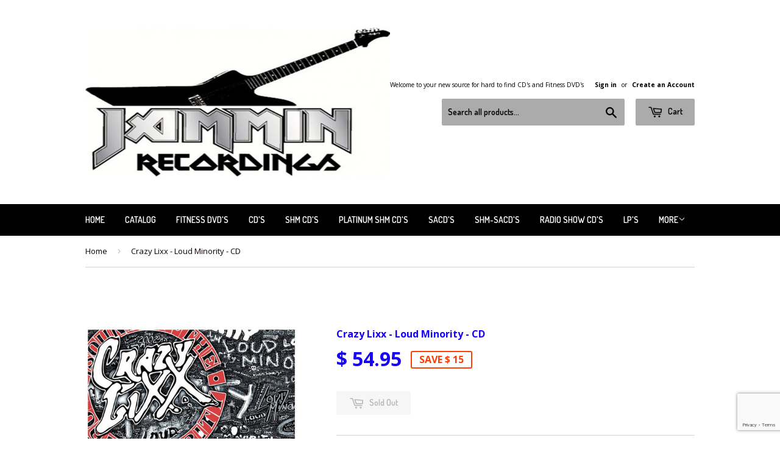

--- FILE ---
content_type: text/html; charset=utf-8
request_url: https://www.jamminrecordings.com/products/crazy-lixx-loud-minority-cd
body_size: 16508
content:
<!doctype html>
<!--[if lt IE 7]> <html class="no-js lt-ie9 lt-ie8 lt-ie7" lang="en"> <![endif]-->
<!--[if IE 7]> <html class="no-js lt-ie9 lt-ie8" lang="en"> <![endif]-->
<!--[if IE 8]> <html class="no-js lt-ie9" lang="en"> <![endif]-->
<!--[if IE 9 ]> <html class="ie9 no-js"> <![endif]-->
<!-- [if (gt IE 9)|!(IE)]><! -->
<html class="no-touch no-js">
  <!-- <![endif] -->

  <head>
    <meta name="google-site-verification" content="VJcdx1EqVaRLmEfFvzEBrTPTTqFYpOYkr-2wcOF29dc">
    <meta name="msvalidate.01" content="2FFF431CE498179473531B9286F33F8A">
    <meta name="p:domain_verify" content="c09fd68e279277955ed0eba2260b0b60">
    <script>
      (function(i,s,o,g,r,a,m){i['GoogleAnalyticsObject']=r;i[r]=i[r]||function(){
      (i[r].q=i[r].q||[]).push(arguments)},i[r].l=1*new Date();a=s.createElement(o),
      m=s.getElementsByTagName(o)[0];a.async=1;a.src=g;m.parentNode.insertBefore(a,m)
      })(window,document,'script','//www.google-analytics.com/analytics.js','ga');

      ga('create', 'UA-69053826-1', 'auto');
      ga('send', 'pageview');
    </script>

    <!-- Basic page needs ================================================== -->
    <meta charset="utf-8">
    <meta http-equiv="X-UA-Compatible" content="IE=edge,chrome=1">

    
      <link rel="shortcut icon" href="//www.jamminrecordings.com/cdn/shop/t/10/assets/favicon.png?v=101937657970638259691442708816" type="image/png">
    

    <!-- Title and description ================================================== -->
    <!-- "snippets/SEOMetaManager.liquid" was not rendered, the associated app was uninstalled -->

    <!-- Product meta ================================================== -->
    
  <meta property="og:type" content="product">
  <meta property="og:title" content="Crazy Lixx - Loud Minority - CD">
  <meta property="og:url" content="https://www.jamminrecordings.com/products/crazy-lixx-loud-minority-cd">
  
  <meta property="og:image" content="http://www.jamminrecordings.com/cdn/shop/products/Crazy_Lixx_-_Loud_Minority_-_Japan_CD_edited-1_9b5779d9-83c3-4ed9-a688-748ba0dfddb6_grande.jpg?v=1735329787">
  <meta property="og:image:secure_url" content="https://www.jamminrecordings.com/cdn/shop/products/Crazy_Lixx_-_Loud_Minority_-_Japan_CD_edited-1_9b5779d9-83c3-4ed9-a688-748ba0dfddb6_grande.jpg?v=1735329787">
  
  <meta property="og:price:amount" content="54.95">
  <meta property="og:price:currency" content="USD">


  <meta property="og:description" content="Crazy Lixx - Loud Minority - CD 8024391089125">

  <meta property="og:site_name" content="JAMMIN Recordings">

    

<meta name="twitter:card" content="summary">


  <meta name="twitter:card" content="product">
  <meta name="twitter:title" content="Crazy Lixx - Loud Minority - CD">
  <meta name="twitter:description" content="Brand new and factory sealed.
Track Listing:
1. HELL OR HIGH WATER2. DR. HOLLYWOOD3. WANT IT4. LOVE ON THE RUN5. MAKE ENDS MEET6. DEATH ROW7. HEROES ARE FOREVER8. DO OR DIE9. PURE DESIRE10. BONEYARD11. THE GAMBLE12. BAD IN A GOOD WAY (bonus track)13. NO GUTS, NO GLORY (bonus track)14. DO OR DIE (pre-album single version from 2005 - bonus track)15. DR HOLLYWOOD (country version, recorded with andy dawson &amp;amp; edd liam in 2013 - bonus track)16. DEATH ROW (from 1st demo recording 2003) (different arrangement from album version - bonus track)17. BAD IN A GOOD WAY (from 1st demo recording 2003 - bonus track)18. LOVE ON THE RUN (from 1st demo recording 2003) (different arrangement from album version - bonus track)">
  <meta name="twitter:image" content="https://www.jamminrecordings.com/cdn/shop/products/Crazy_Lixx_-_Loud_Minority_-_Japan_CD_edited-1_9b5779d9-83c3-4ed9-a688-748ba0dfddb6_medium.jpg?v=1735329787">
  <meta name="twitter:image:width" content="240">
  <meta name="twitter:image:height" content="240">



    <!-- Helpers ================================================== -->
    <link rel="canonical" href="https://www.jamminrecordings.com/products/crazy-lixx-loud-minority-cd">
    <meta name="viewport" content="width=device-width,initial-scale=1">

    
      <!-- Ajaxify Cart Plugin ================================================== -->
      <link href="//www.jamminrecordings.com/cdn/shop/t/10/assets/ajaxify.scss.css?v=140191051186140692171442972066" rel="stylesheet" type="text/css" media="all" />
    

    <!-- CSS ================================================== -->
    <link href="//www.jamminrecordings.com/cdn/shop/t/10/assets/timber.scss.css?v=152323458112384685311674765288" rel="stylesheet" type="text/css" media="all" />
    
  
  
  <link href="//fonts.googleapis.com/css?family=Open+Sans:400,700" rel="stylesheet" type="text/css" media="all" />


  


  
    
    
    <link href="//fonts.googleapis.com/css?family=Dosis:600" rel="stylesheet" type="text/css" media="all" />
  



    <!-- Header hook for plugins ================================================== -->
    <script>window.performance && window.performance.mark && window.performance.mark('shopify.content_for_header.start');</script><meta name="google-site-verification" content="VJcdx1EqVaRLmEfFvzEBrTPTTqFYpOYkr-2wcOF29dc">
<meta id="shopify-digital-wallet" name="shopify-digital-wallet" content="/9884272/digital_wallets/dialog">
<meta name="shopify-checkout-api-token" content="e5271bcf7c2773e6bd63737bde5c6924">
<meta id="in-context-paypal-metadata" data-shop-id="9884272" data-venmo-supported="true" data-environment="production" data-locale="en_US" data-paypal-v4="true" data-currency="USD">
<link rel="alternate" type="application/json+oembed" href="https://www.jamminrecordings.com/products/crazy-lixx-loud-minority-cd.oembed">
<script async="async" src="/checkouts/internal/preloads.js?locale=en-US"></script>
<script id="shopify-features" type="application/json">{"accessToken":"e5271bcf7c2773e6bd63737bde5c6924","betas":["rich-media-storefront-analytics"],"domain":"www.jamminrecordings.com","predictiveSearch":true,"shopId":9884272,"locale":"en"}</script>
<script>var Shopify = Shopify || {};
Shopify.shop = "jammin-recordings.myshopify.com";
Shopify.locale = "en";
Shopify.currency = {"active":"USD","rate":"1.0"};
Shopify.country = "US";
Shopify.theme = {"name":"Supply","id":63850947,"schema_name":null,"schema_version":null,"theme_store_id":679,"role":"main"};
Shopify.theme.handle = "null";
Shopify.theme.style = {"id":null,"handle":null};
Shopify.cdnHost = "www.jamminrecordings.com/cdn";
Shopify.routes = Shopify.routes || {};
Shopify.routes.root = "/";</script>
<script type="module">!function(o){(o.Shopify=o.Shopify||{}).modules=!0}(window);</script>
<script>!function(o){function n(){var o=[];function n(){o.push(Array.prototype.slice.apply(arguments))}return n.q=o,n}var t=o.Shopify=o.Shopify||{};t.loadFeatures=n(),t.autoloadFeatures=n()}(window);</script>
<script id="shop-js-analytics" type="application/json">{"pageType":"product"}</script>
<script defer="defer" async type="module" src="//www.jamminrecordings.com/cdn/shopifycloud/shop-js/modules/v2/client.init-shop-cart-sync_BN7fPSNr.en.esm.js"></script>
<script defer="defer" async type="module" src="//www.jamminrecordings.com/cdn/shopifycloud/shop-js/modules/v2/chunk.common_Cbph3Kss.esm.js"></script>
<script defer="defer" async type="module" src="//www.jamminrecordings.com/cdn/shopifycloud/shop-js/modules/v2/chunk.modal_DKumMAJ1.esm.js"></script>
<script type="module">
  await import("//www.jamminrecordings.com/cdn/shopifycloud/shop-js/modules/v2/client.init-shop-cart-sync_BN7fPSNr.en.esm.js");
await import("//www.jamminrecordings.com/cdn/shopifycloud/shop-js/modules/v2/chunk.common_Cbph3Kss.esm.js");
await import("//www.jamminrecordings.com/cdn/shopifycloud/shop-js/modules/v2/chunk.modal_DKumMAJ1.esm.js");

  window.Shopify.SignInWithShop?.initShopCartSync?.({"fedCMEnabled":true,"windoidEnabled":true});

</script>
<script id="__st">var __st={"a":9884272,"offset":-21600,"reqid":"1a78e3e0-4b17-466b-ba53-d8dbc1a1a23d-1770062392","pageurl":"www.jamminrecordings.com\/products\/crazy-lixx-loud-minority-cd","u":"bbed51ccc9b7","p":"product","rtyp":"product","rid":4500233781315};</script>
<script>window.ShopifyPaypalV4VisibilityTracking = true;</script>
<script id="captcha-bootstrap">!function(){'use strict';const t='contact',e='account',n='new_comment',o=[[t,t],['blogs',n],['comments',n],[t,'customer']],c=[[e,'customer_login'],[e,'guest_login'],[e,'recover_customer_password'],[e,'create_customer']],r=t=>t.map((([t,e])=>`form[action*='/${t}']:not([data-nocaptcha='true']) input[name='form_type'][value='${e}']`)).join(','),a=t=>()=>t?[...document.querySelectorAll(t)].map((t=>t.form)):[];function s(){const t=[...o],e=r(t);return a(e)}const i='password',u='form_key',d=['recaptcha-v3-token','g-recaptcha-response','h-captcha-response',i],f=()=>{try{return window.sessionStorage}catch{return}},m='__shopify_v',_=t=>t.elements[u];function p(t,e,n=!1){try{const o=window.sessionStorage,c=JSON.parse(o.getItem(e)),{data:r}=function(t){const{data:e,action:n}=t;return t[m]||n?{data:e,action:n}:{data:t,action:n}}(c);for(const[e,n]of Object.entries(r))t.elements[e]&&(t.elements[e].value=n);n&&o.removeItem(e)}catch(o){console.error('form repopulation failed',{error:o})}}const l='form_type',E='cptcha';function T(t){t.dataset[E]=!0}const w=window,h=w.document,L='Shopify',v='ce_forms',y='captcha';let A=!1;((t,e)=>{const n=(g='f06e6c50-85a8-45c8-87d0-21a2b65856fe',I='https://cdn.shopify.com/shopifycloud/storefront-forms-hcaptcha/ce_storefront_forms_captcha_hcaptcha.v1.5.2.iife.js',D={infoText:'Protected by hCaptcha',privacyText:'Privacy',termsText:'Terms'},(t,e,n)=>{const o=w[L][v],c=o.bindForm;if(c)return c(t,g,e,D).then(n);var r;o.q.push([[t,g,e,D],n]),r=I,A||(h.body.append(Object.assign(h.createElement('script'),{id:'captcha-provider',async:!0,src:r})),A=!0)});var g,I,D;w[L]=w[L]||{},w[L][v]=w[L][v]||{},w[L][v].q=[],w[L][y]=w[L][y]||{},w[L][y].protect=function(t,e){n(t,void 0,e),T(t)},Object.freeze(w[L][y]),function(t,e,n,w,h,L){const[v,y,A,g]=function(t,e,n){const i=e?o:[],u=t?c:[],d=[...i,...u],f=r(d),m=r(i),_=r(d.filter((([t,e])=>n.includes(e))));return[a(f),a(m),a(_),s()]}(w,h,L),I=t=>{const e=t.target;return e instanceof HTMLFormElement?e:e&&e.form},D=t=>v().includes(t);t.addEventListener('submit',(t=>{const e=I(t);if(!e)return;const n=D(e)&&!e.dataset.hcaptchaBound&&!e.dataset.recaptchaBound,o=_(e),c=g().includes(e)&&(!o||!o.value);(n||c)&&t.preventDefault(),c&&!n&&(function(t){try{if(!f())return;!function(t){const e=f();if(!e)return;const n=_(t);if(!n)return;const o=n.value;o&&e.removeItem(o)}(t);const e=Array.from(Array(32),(()=>Math.random().toString(36)[2])).join('');!function(t,e){_(t)||t.append(Object.assign(document.createElement('input'),{type:'hidden',name:u})),t.elements[u].value=e}(t,e),function(t,e){const n=f();if(!n)return;const o=[...t.querySelectorAll(`input[type='${i}']`)].map((({name:t})=>t)),c=[...d,...o],r={};for(const[a,s]of new FormData(t).entries())c.includes(a)||(r[a]=s);n.setItem(e,JSON.stringify({[m]:1,action:t.action,data:r}))}(t,e)}catch(e){console.error('failed to persist form',e)}}(e),e.submit())}));const S=(t,e)=>{t&&!t.dataset[E]&&(n(t,e.some((e=>e===t))),T(t))};for(const o of['focusin','change'])t.addEventListener(o,(t=>{const e=I(t);D(e)&&S(e,y())}));const B=e.get('form_key'),M=e.get(l),P=B&&M;t.addEventListener('DOMContentLoaded',(()=>{const t=y();if(P)for(const e of t)e.elements[l].value===M&&p(e,B);[...new Set([...A(),...v().filter((t=>'true'===t.dataset.shopifyCaptcha))])].forEach((e=>S(e,t)))}))}(h,new URLSearchParams(w.location.search),n,t,e,['guest_login'])})(!0,!0)}();</script>
<script integrity="sha256-4kQ18oKyAcykRKYeNunJcIwy7WH5gtpwJnB7kiuLZ1E=" data-source-attribution="shopify.loadfeatures" defer="defer" src="//www.jamminrecordings.com/cdn/shopifycloud/storefront/assets/storefront/load_feature-a0a9edcb.js" crossorigin="anonymous"></script>
<script data-source-attribution="shopify.dynamic_checkout.dynamic.init">var Shopify=Shopify||{};Shopify.PaymentButton=Shopify.PaymentButton||{isStorefrontPortableWallets:!0,init:function(){window.Shopify.PaymentButton.init=function(){};var t=document.createElement("script");t.src="https://www.jamminrecordings.com/cdn/shopifycloud/portable-wallets/latest/portable-wallets.en.js",t.type="module",document.head.appendChild(t)}};
</script>
<script data-source-attribution="shopify.dynamic_checkout.buyer_consent">
  function portableWalletsHideBuyerConsent(e){var t=document.getElementById("shopify-buyer-consent"),n=document.getElementById("shopify-subscription-policy-button");t&&n&&(t.classList.add("hidden"),t.setAttribute("aria-hidden","true"),n.removeEventListener("click",e))}function portableWalletsShowBuyerConsent(e){var t=document.getElementById("shopify-buyer-consent"),n=document.getElementById("shopify-subscription-policy-button");t&&n&&(t.classList.remove("hidden"),t.removeAttribute("aria-hidden"),n.addEventListener("click",e))}window.Shopify?.PaymentButton&&(window.Shopify.PaymentButton.hideBuyerConsent=portableWalletsHideBuyerConsent,window.Shopify.PaymentButton.showBuyerConsent=portableWalletsShowBuyerConsent);
</script>
<script data-source-attribution="shopify.dynamic_checkout.cart.bootstrap">document.addEventListener("DOMContentLoaded",(function(){function t(){return document.querySelector("shopify-accelerated-checkout-cart, shopify-accelerated-checkout")}if(t())Shopify.PaymentButton.init();else{new MutationObserver((function(e,n){t()&&(Shopify.PaymentButton.init(),n.disconnect())})).observe(document.body,{childList:!0,subtree:!0})}}));
</script>
<link id="shopify-accelerated-checkout-styles" rel="stylesheet" media="screen" href="https://www.jamminrecordings.com/cdn/shopifycloud/portable-wallets/latest/accelerated-checkout-backwards-compat.css" crossorigin="anonymous">
<style id="shopify-accelerated-checkout-cart">
        #shopify-buyer-consent {
  margin-top: 1em;
  display: inline-block;
  width: 100%;
}

#shopify-buyer-consent.hidden {
  display: none;
}

#shopify-subscription-policy-button {
  background: none;
  border: none;
  padding: 0;
  text-decoration: underline;
  font-size: inherit;
  cursor: pointer;
}

#shopify-subscription-policy-button::before {
  box-shadow: none;
}

      </style>

<script>window.performance && window.performance.mark && window.performance.mark('shopify.content_for_header.end');</script>

    

<!--[if lt IE 9]>
<script src="//cdnjs.cloudflare.com/ajax/libs/html5shiv/3.7.2/html5shiv.min.js" type="text/javascript"></script>
<script src="//www.jamminrecordings.com/cdn/shop/t/10/assets/respond.min.js?v=52248677837542619231442707930" type="text/javascript"></script>
<link href="//www.jamminrecordings.com/cdn/shop/t/10/assets/respond-proxy.html" id="respond-proxy" rel="respond-proxy" />
<link href="//www.jamminrecordings.com/search?q=a6ed061563a986d2a90f2ca4f194a7a4" id="respond-redirect" rel="respond-redirect" />
<script src="//www.jamminrecordings.com/search?q=a6ed061563a986d2a90f2ca4f194a7a4" type="text/javascript"></script>
<![endif]-->
<!--[if (lte IE 9) ]><script src="//www.jamminrecordings.com/cdn/shop/t/10/assets/match-media.min.js?v=159635276924582161481442707929" type="text/javascript"></script><![endif]-->


    
    

    <script src="//ajax.googleapis.com/ajax/libs/jquery/1.11.0/jquery.min.js" type="text/javascript"></script>
    <script src="//www.jamminrecordings.com/cdn/shop/t/10/assets/modernizr.min.js?v=26620055551102246001442707929" type="text/javascript"></script>
  <link href="https://monorail-edge.shopifysvc.com" rel="dns-prefetch">
<script>(function(){if ("sendBeacon" in navigator && "performance" in window) {try {var session_token_from_headers = performance.getEntriesByType('navigation')[0].serverTiming.find(x => x.name == '_s').description;} catch {var session_token_from_headers = undefined;}var session_cookie_matches = document.cookie.match(/_shopify_s=([^;]*)/);var session_token_from_cookie = session_cookie_matches && session_cookie_matches.length === 2 ? session_cookie_matches[1] : "";var session_token = session_token_from_headers || session_token_from_cookie || "";function handle_abandonment_event(e) {var entries = performance.getEntries().filter(function(entry) {return /monorail-edge.shopifysvc.com/.test(entry.name);});if (!window.abandonment_tracked && entries.length === 0) {window.abandonment_tracked = true;var currentMs = Date.now();var navigation_start = performance.timing.navigationStart;var payload = {shop_id: 9884272,url: window.location.href,navigation_start,duration: currentMs - navigation_start,session_token,page_type: "product"};window.navigator.sendBeacon("https://monorail-edge.shopifysvc.com/v1/produce", JSON.stringify({schema_id: "online_store_buyer_site_abandonment/1.1",payload: payload,metadata: {event_created_at_ms: currentMs,event_sent_at_ms: currentMs}}));}}window.addEventListener('pagehide', handle_abandonment_event);}}());</script>
<script id="web-pixels-manager-setup">(function e(e,d,r,n,o){if(void 0===o&&(o={}),!Boolean(null===(a=null===(i=window.Shopify)||void 0===i?void 0:i.analytics)||void 0===a?void 0:a.replayQueue)){var i,a;window.Shopify=window.Shopify||{};var t=window.Shopify;t.analytics=t.analytics||{};var s=t.analytics;s.replayQueue=[],s.publish=function(e,d,r){return s.replayQueue.push([e,d,r]),!0};try{self.performance.mark("wpm:start")}catch(e){}var l=function(){var e={modern:/Edge?\/(1{2}[4-9]|1[2-9]\d|[2-9]\d{2}|\d{4,})\.\d+(\.\d+|)|Firefox\/(1{2}[4-9]|1[2-9]\d|[2-9]\d{2}|\d{4,})\.\d+(\.\d+|)|Chrom(ium|e)\/(9{2}|\d{3,})\.\d+(\.\d+|)|(Maci|X1{2}).+ Version\/(15\.\d+|(1[6-9]|[2-9]\d|\d{3,})\.\d+)([,.]\d+|)( \(\w+\)|)( Mobile\/\w+|) Safari\/|Chrome.+OPR\/(9{2}|\d{3,})\.\d+\.\d+|(CPU[ +]OS|iPhone[ +]OS|CPU[ +]iPhone|CPU IPhone OS|CPU iPad OS)[ +]+(15[._]\d+|(1[6-9]|[2-9]\d|\d{3,})[._]\d+)([._]\d+|)|Android:?[ /-](13[3-9]|1[4-9]\d|[2-9]\d{2}|\d{4,})(\.\d+|)(\.\d+|)|Android.+Firefox\/(13[5-9]|1[4-9]\d|[2-9]\d{2}|\d{4,})\.\d+(\.\d+|)|Android.+Chrom(ium|e)\/(13[3-9]|1[4-9]\d|[2-9]\d{2}|\d{4,})\.\d+(\.\d+|)|SamsungBrowser\/([2-9]\d|\d{3,})\.\d+/,legacy:/Edge?\/(1[6-9]|[2-9]\d|\d{3,})\.\d+(\.\d+|)|Firefox\/(5[4-9]|[6-9]\d|\d{3,})\.\d+(\.\d+|)|Chrom(ium|e)\/(5[1-9]|[6-9]\d|\d{3,})\.\d+(\.\d+|)([\d.]+$|.*Safari\/(?![\d.]+ Edge\/[\d.]+$))|(Maci|X1{2}).+ Version\/(10\.\d+|(1[1-9]|[2-9]\d|\d{3,})\.\d+)([,.]\d+|)( \(\w+\)|)( Mobile\/\w+|) Safari\/|Chrome.+OPR\/(3[89]|[4-9]\d|\d{3,})\.\d+\.\d+|(CPU[ +]OS|iPhone[ +]OS|CPU[ +]iPhone|CPU IPhone OS|CPU iPad OS)[ +]+(10[._]\d+|(1[1-9]|[2-9]\d|\d{3,})[._]\d+)([._]\d+|)|Android:?[ /-](13[3-9]|1[4-9]\d|[2-9]\d{2}|\d{4,})(\.\d+|)(\.\d+|)|Mobile Safari.+OPR\/([89]\d|\d{3,})\.\d+\.\d+|Android.+Firefox\/(13[5-9]|1[4-9]\d|[2-9]\d{2}|\d{4,})\.\d+(\.\d+|)|Android.+Chrom(ium|e)\/(13[3-9]|1[4-9]\d|[2-9]\d{2}|\d{4,})\.\d+(\.\d+|)|Android.+(UC? ?Browser|UCWEB|U3)[ /]?(15\.([5-9]|\d{2,})|(1[6-9]|[2-9]\d|\d{3,})\.\d+)\.\d+|SamsungBrowser\/(5\.\d+|([6-9]|\d{2,})\.\d+)|Android.+MQ{2}Browser\/(14(\.(9|\d{2,})|)|(1[5-9]|[2-9]\d|\d{3,})(\.\d+|))(\.\d+|)|K[Aa][Ii]OS\/(3\.\d+|([4-9]|\d{2,})\.\d+)(\.\d+|)/},d=e.modern,r=e.legacy,n=navigator.userAgent;return n.match(d)?"modern":n.match(r)?"legacy":"unknown"}(),u="modern"===l?"modern":"legacy",c=(null!=n?n:{modern:"",legacy:""})[u],f=function(e){return[e.baseUrl,"/wpm","/b",e.hashVersion,"modern"===e.buildTarget?"m":"l",".js"].join("")}({baseUrl:d,hashVersion:r,buildTarget:u}),m=function(e){var d=e.version,r=e.bundleTarget,n=e.surface,o=e.pageUrl,i=e.monorailEndpoint;return{emit:function(e){var a=e.status,t=e.errorMsg,s=(new Date).getTime(),l=JSON.stringify({metadata:{event_sent_at_ms:s},events:[{schema_id:"web_pixels_manager_load/3.1",payload:{version:d,bundle_target:r,page_url:o,status:a,surface:n,error_msg:t},metadata:{event_created_at_ms:s}}]});if(!i)return console&&console.warn&&console.warn("[Web Pixels Manager] No Monorail endpoint provided, skipping logging."),!1;try{return self.navigator.sendBeacon.bind(self.navigator)(i,l)}catch(e){}var u=new XMLHttpRequest;try{return u.open("POST",i,!0),u.setRequestHeader("Content-Type","text/plain"),u.send(l),!0}catch(e){return console&&console.warn&&console.warn("[Web Pixels Manager] Got an unhandled error while logging to Monorail."),!1}}}}({version:r,bundleTarget:l,surface:e.surface,pageUrl:self.location.href,monorailEndpoint:e.monorailEndpoint});try{o.browserTarget=l,function(e){var d=e.src,r=e.async,n=void 0===r||r,o=e.onload,i=e.onerror,a=e.sri,t=e.scriptDataAttributes,s=void 0===t?{}:t,l=document.createElement("script"),u=document.querySelector("head"),c=document.querySelector("body");if(l.async=n,l.src=d,a&&(l.integrity=a,l.crossOrigin="anonymous"),s)for(var f in s)if(Object.prototype.hasOwnProperty.call(s,f))try{l.dataset[f]=s[f]}catch(e){}if(o&&l.addEventListener("load",o),i&&l.addEventListener("error",i),u)u.appendChild(l);else{if(!c)throw new Error("Did not find a head or body element to append the script");c.appendChild(l)}}({src:f,async:!0,onload:function(){if(!function(){var e,d;return Boolean(null===(d=null===(e=window.Shopify)||void 0===e?void 0:e.analytics)||void 0===d?void 0:d.initialized)}()){var d=window.webPixelsManager.init(e)||void 0;if(d){var r=window.Shopify.analytics;r.replayQueue.forEach((function(e){var r=e[0],n=e[1],o=e[2];d.publishCustomEvent(r,n,o)})),r.replayQueue=[],r.publish=d.publishCustomEvent,r.visitor=d.visitor,r.initialized=!0}}},onerror:function(){return m.emit({status:"failed",errorMsg:"".concat(f," has failed to load")})},sri:function(e){var d=/^sha384-[A-Za-z0-9+/=]+$/;return"string"==typeof e&&d.test(e)}(c)?c:"",scriptDataAttributes:o}),m.emit({status:"loading"})}catch(e){m.emit({status:"failed",errorMsg:(null==e?void 0:e.message)||"Unknown error"})}}})({shopId: 9884272,storefrontBaseUrl: "https://www.jamminrecordings.com",extensionsBaseUrl: "https://extensions.shopifycdn.com/cdn/shopifycloud/web-pixels-manager",monorailEndpoint: "https://monorail-edge.shopifysvc.com/unstable/produce_batch",surface: "storefront-renderer",enabledBetaFlags: ["2dca8a86"],webPixelsConfigList: [{"id":"514359363","configuration":"{\"config\":\"{\\\"pixel_id\\\":\\\"GT-55N7KD7N\\\",\\\"target_country\\\":\\\"US\\\",\\\"gtag_events\\\":[{\\\"type\\\":\\\"view_item\\\",\\\"action_label\\\":\\\"MC-KH39Q7EEBD\\\"},{\\\"type\\\":\\\"purchase\\\",\\\"action_label\\\":\\\"MC-KH39Q7EEBD\\\"},{\\\"type\\\":\\\"page_view\\\",\\\"action_label\\\":\\\"MC-KH39Q7EEBD\\\"}],\\\"enable_monitoring_mode\\\":false}\"}","eventPayloadVersion":"v1","runtimeContext":"OPEN","scriptVersion":"b2a88bafab3e21179ed38636efcd8a93","type":"APP","apiClientId":1780363,"privacyPurposes":[],"dataSharingAdjustments":{"protectedCustomerApprovalScopes":["read_customer_address","read_customer_email","read_customer_name","read_customer_personal_data","read_customer_phone"]}},{"id":"60096579","configuration":"{\"tagID\":\"2620020388846\"}","eventPayloadVersion":"v1","runtimeContext":"STRICT","scriptVersion":"18031546ee651571ed29edbe71a3550b","type":"APP","apiClientId":3009811,"privacyPurposes":["ANALYTICS","MARKETING","SALE_OF_DATA"],"dataSharingAdjustments":{"protectedCustomerApprovalScopes":["read_customer_address","read_customer_email","read_customer_name","read_customer_personal_data","read_customer_phone"]}},{"id":"70090819","eventPayloadVersion":"v1","runtimeContext":"LAX","scriptVersion":"1","type":"CUSTOM","privacyPurposes":["ANALYTICS"],"name":"Google Analytics tag (migrated)"},{"id":"shopify-app-pixel","configuration":"{}","eventPayloadVersion":"v1","runtimeContext":"STRICT","scriptVersion":"0450","apiClientId":"shopify-pixel","type":"APP","privacyPurposes":["ANALYTICS","MARKETING"]},{"id":"shopify-custom-pixel","eventPayloadVersion":"v1","runtimeContext":"LAX","scriptVersion":"0450","apiClientId":"shopify-pixel","type":"CUSTOM","privacyPurposes":["ANALYTICS","MARKETING"]}],isMerchantRequest: false,initData: {"shop":{"name":"JAMMIN Recordings","paymentSettings":{"currencyCode":"USD"},"myshopifyDomain":"jammin-recordings.myshopify.com","countryCode":"US","storefrontUrl":"https:\/\/www.jamminrecordings.com"},"customer":null,"cart":null,"checkout":null,"productVariants":[{"price":{"amount":54.95,"currencyCode":"USD"},"product":{"title":"Crazy Lixx - Loud Minority - CD","vendor":"Crazy Lixx","id":"4500233781315","untranslatedTitle":"Crazy Lixx - Loud Minority - CD","url":"\/products\/crazy-lixx-loud-minority-cd","type":"CD's"},"id":"31864382586947","image":{"src":"\/\/www.jamminrecordings.com\/cdn\/shop\/products\/Crazy_Lixx_-_Loud_Minority_-_Japan_CD_edited-1_9b5779d9-83c3-4ed9-a688-748ba0dfddb6.jpg?v=1735329787"},"sku":null,"title":"Default Title","untranslatedTitle":"Default Title"}],"purchasingCompany":null},},"https://www.jamminrecordings.com/cdn","3918e4e0wbf3ac3cepc5707306mb02b36c6",{"modern":"","legacy":""},{"shopId":"9884272","storefrontBaseUrl":"https:\/\/www.jamminrecordings.com","extensionBaseUrl":"https:\/\/extensions.shopifycdn.com\/cdn\/shopifycloud\/web-pixels-manager","surface":"storefront-renderer","enabledBetaFlags":"[\"2dca8a86\"]","isMerchantRequest":"false","hashVersion":"3918e4e0wbf3ac3cepc5707306mb02b36c6","publish":"custom","events":"[[\"page_viewed\",{}],[\"product_viewed\",{\"productVariant\":{\"price\":{\"amount\":54.95,\"currencyCode\":\"USD\"},\"product\":{\"title\":\"Crazy Lixx - Loud Minority - CD\",\"vendor\":\"Crazy Lixx\",\"id\":\"4500233781315\",\"untranslatedTitle\":\"Crazy Lixx - Loud Minority - CD\",\"url\":\"\/products\/crazy-lixx-loud-minority-cd\",\"type\":\"CD's\"},\"id\":\"31864382586947\",\"image\":{\"src\":\"\/\/www.jamminrecordings.com\/cdn\/shop\/products\/Crazy_Lixx_-_Loud_Minority_-_Japan_CD_edited-1_9b5779d9-83c3-4ed9-a688-748ba0dfddb6.jpg?v=1735329787\"},\"sku\":null,\"title\":\"Default Title\",\"untranslatedTitle\":\"Default Title\"}}]]"});</script><script>
  window.ShopifyAnalytics = window.ShopifyAnalytics || {};
  window.ShopifyAnalytics.meta = window.ShopifyAnalytics.meta || {};
  window.ShopifyAnalytics.meta.currency = 'USD';
  var meta = {"product":{"id":4500233781315,"gid":"gid:\/\/shopify\/Product\/4500233781315","vendor":"Crazy Lixx","type":"CD's","handle":"crazy-lixx-loud-minority-cd","variants":[{"id":31864382586947,"price":5495,"name":"Crazy Lixx - Loud Minority - CD","public_title":null,"sku":null}],"remote":false},"page":{"pageType":"product","resourceType":"product","resourceId":4500233781315,"requestId":"1a78e3e0-4b17-466b-ba53-d8dbc1a1a23d-1770062392"}};
  for (var attr in meta) {
    window.ShopifyAnalytics.meta[attr] = meta[attr];
  }
</script>
<script class="analytics">
  (function () {
    var customDocumentWrite = function(content) {
      var jquery = null;

      if (window.jQuery) {
        jquery = window.jQuery;
      } else if (window.Checkout && window.Checkout.$) {
        jquery = window.Checkout.$;
      }

      if (jquery) {
        jquery('body').append(content);
      }
    };

    var hasLoggedConversion = function(token) {
      if (token) {
        return document.cookie.indexOf('loggedConversion=' + token) !== -1;
      }
      return false;
    }

    var setCookieIfConversion = function(token) {
      if (token) {
        var twoMonthsFromNow = new Date(Date.now());
        twoMonthsFromNow.setMonth(twoMonthsFromNow.getMonth() + 2);

        document.cookie = 'loggedConversion=' + token + '; expires=' + twoMonthsFromNow;
      }
    }

    var trekkie = window.ShopifyAnalytics.lib = window.trekkie = window.trekkie || [];
    if (trekkie.integrations) {
      return;
    }
    trekkie.methods = [
      'identify',
      'page',
      'ready',
      'track',
      'trackForm',
      'trackLink'
    ];
    trekkie.factory = function(method) {
      return function() {
        var args = Array.prototype.slice.call(arguments);
        args.unshift(method);
        trekkie.push(args);
        return trekkie;
      };
    };
    for (var i = 0; i < trekkie.methods.length; i++) {
      var key = trekkie.methods[i];
      trekkie[key] = trekkie.factory(key);
    }
    trekkie.load = function(config) {
      trekkie.config = config || {};
      trekkie.config.initialDocumentCookie = document.cookie;
      var first = document.getElementsByTagName('script')[0];
      var script = document.createElement('script');
      script.type = 'text/javascript';
      script.onerror = function(e) {
        var scriptFallback = document.createElement('script');
        scriptFallback.type = 'text/javascript';
        scriptFallback.onerror = function(error) {
                var Monorail = {
      produce: function produce(monorailDomain, schemaId, payload) {
        var currentMs = new Date().getTime();
        var event = {
          schema_id: schemaId,
          payload: payload,
          metadata: {
            event_created_at_ms: currentMs,
            event_sent_at_ms: currentMs
          }
        };
        return Monorail.sendRequest("https://" + monorailDomain + "/v1/produce", JSON.stringify(event));
      },
      sendRequest: function sendRequest(endpointUrl, payload) {
        // Try the sendBeacon API
        if (window && window.navigator && typeof window.navigator.sendBeacon === 'function' && typeof window.Blob === 'function' && !Monorail.isIos12()) {
          var blobData = new window.Blob([payload], {
            type: 'text/plain'
          });

          if (window.navigator.sendBeacon(endpointUrl, blobData)) {
            return true;
          } // sendBeacon was not successful

        } // XHR beacon

        var xhr = new XMLHttpRequest();

        try {
          xhr.open('POST', endpointUrl);
          xhr.setRequestHeader('Content-Type', 'text/plain');
          xhr.send(payload);
        } catch (e) {
          console.log(e);
        }

        return false;
      },
      isIos12: function isIos12() {
        return window.navigator.userAgent.lastIndexOf('iPhone; CPU iPhone OS 12_') !== -1 || window.navigator.userAgent.lastIndexOf('iPad; CPU OS 12_') !== -1;
      }
    };
    Monorail.produce('monorail-edge.shopifysvc.com',
      'trekkie_storefront_load_errors/1.1',
      {shop_id: 9884272,
      theme_id: 63850947,
      app_name: "storefront",
      context_url: window.location.href,
      source_url: "//www.jamminrecordings.com/cdn/s/trekkie.storefront.c59ea00e0474b293ae6629561379568a2d7c4bba.min.js"});

        };
        scriptFallback.async = true;
        scriptFallback.src = '//www.jamminrecordings.com/cdn/s/trekkie.storefront.c59ea00e0474b293ae6629561379568a2d7c4bba.min.js';
        first.parentNode.insertBefore(scriptFallback, first);
      };
      script.async = true;
      script.src = '//www.jamminrecordings.com/cdn/s/trekkie.storefront.c59ea00e0474b293ae6629561379568a2d7c4bba.min.js';
      first.parentNode.insertBefore(script, first);
    };
    trekkie.load(
      {"Trekkie":{"appName":"storefront","development":false,"defaultAttributes":{"shopId":9884272,"isMerchantRequest":null,"themeId":63850947,"themeCityHash":"16132443640982583669","contentLanguage":"en","currency":"USD","eventMetadataId":"b3670b3b-894b-4dab-a080-f5589ef11164"},"isServerSideCookieWritingEnabled":true,"monorailRegion":"shop_domain","enabledBetaFlags":["65f19447","b5387b81"]},"Session Attribution":{},"S2S":{"facebookCapiEnabled":false,"source":"trekkie-storefront-renderer","apiClientId":580111}}
    );

    var loaded = false;
    trekkie.ready(function() {
      if (loaded) return;
      loaded = true;

      window.ShopifyAnalytics.lib = window.trekkie;

      var originalDocumentWrite = document.write;
      document.write = customDocumentWrite;
      try { window.ShopifyAnalytics.merchantGoogleAnalytics.call(this); } catch(error) {};
      document.write = originalDocumentWrite;

      window.ShopifyAnalytics.lib.page(null,{"pageType":"product","resourceType":"product","resourceId":4500233781315,"requestId":"1a78e3e0-4b17-466b-ba53-d8dbc1a1a23d-1770062392","shopifyEmitted":true});

      var match = window.location.pathname.match(/checkouts\/(.+)\/(thank_you|post_purchase)/)
      var token = match? match[1]: undefined;
      if (!hasLoggedConversion(token)) {
        setCookieIfConversion(token);
        window.ShopifyAnalytics.lib.track("Viewed Product",{"currency":"USD","variantId":31864382586947,"productId":4500233781315,"productGid":"gid:\/\/shopify\/Product\/4500233781315","name":"Crazy Lixx - Loud Minority - CD","price":"54.95","sku":null,"brand":"Crazy Lixx","variant":null,"category":"CD's","nonInteraction":true,"remote":false},undefined,undefined,{"shopifyEmitted":true});
      window.ShopifyAnalytics.lib.track("monorail:\/\/trekkie_storefront_viewed_product\/1.1",{"currency":"USD","variantId":31864382586947,"productId":4500233781315,"productGid":"gid:\/\/shopify\/Product\/4500233781315","name":"Crazy Lixx - Loud Minority - CD","price":"54.95","sku":null,"brand":"Crazy Lixx","variant":null,"category":"CD's","nonInteraction":true,"remote":false,"referer":"https:\/\/www.jamminrecordings.com\/products\/crazy-lixx-loud-minority-cd"});
      }
    });


        var eventsListenerScript = document.createElement('script');
        eventsListenerScript.async = true;
        eventsListenerScript.src = "//www.jamminrecordings.com/cdn/shopifycloud/storefront/assets/shop_events_listener-3da45d37.js";
        document.getElementsByTagName('head')[0].appendChild(eventsListenerScript);

})();</script>
  <script>
  if (!window.ga || (window.ga && typeof window.ga !== 'function')) {
    window.ga = function ga() {
      (window.ga.q = window.ga.q || []).push(arguments);
      if (window.Shopify && window.Shopify.analytics && typeof window.Shopify.analytics.publish === 'function') {
        window.Shopify.analytics.publish("ga_stub_called", {}, {sendTo: "google_osp_migration"});
      }
      console.error("Shopify's Google Analytics stub called with:", Array.from(arguments), "\nSee https://help.shopify.com/manual/promoting-marketing/pixels/pixel-migration#google for more information.");
    };
    if (window.Shopify && window.Shopify.analytics && typeof window.Shopify.analytics.publish === 'function') {
      window.Shopify.analytics.publish("ga_stub_initialized", {}, {sendTo: "google_osp_migration"});
    }
  }
</script>
<script
  defer
  src="https://www.jamminrecordings.com/cdn/shopifycloud/perf-kit/shopify-perf-kit-3.1.0.min.js"
  data-application="storefront-renderer"
  data-shop-id="9884272"
  data-render-region="gcp-us-central1"
  data-page-type="product"
  data-theme-instance-id="63850947"
  data-theme-name=""
  data-theme-version=""
  data-monorail-region="shop_domain"
  data-resource-timing-sampling-rate="10"
  data-shs="true"
  data-shs-beacon="true"
  data-shs-export-with-fetch="true"
  data-shs-logs-sample-rate="1"
  data-shs-beacon-endpoint="https://www.jamminrecordings.com/api/collect"
></script>
</head>

  <body
    id="crazy-lixx-loud-minority-cd-8024391089125"
    class="template-product"
  >
    <header class="site-header" role="banner">
      <div class="wrapper">
        <div class="grid--full">
          <div class="grid-item large--one-half">
            
              <div class="h1 header-logo" itemscope itemtype="http://schema.org/Organization">
            
            
              <a href="/" itemprop="url">
                <img src="//www.jamminrecordings.com/cdn/shop/t/10/assets/logo.png?v=149037755102350969271442708815" alt="JAMMIN Recordings" itemprop="logo">
              </a>
            
            
              </div>
            
          </div>

          <div class="grid-item large--one-half text-center large--text-right">
            
              <div class="site-header--text-links">
                
                  Welcome to your new source for hard to find CD's and Fitness DVD's
                

                
                  <span class="site-header--meta-links medium-down--hide">
                    
                      <a href="/account/login" id="customer_login_link">Sign in</a>
                      
                        <span class="site-header--spacer">or</span>
                        <a href="/account/register" id="customer_register_link">Create an Account</a>
                      
                    
                  </span>
                
              </div>

              <br class="medium-down--hide">
            

            <form action="/search" method="get" class="search-bar" role="search">
  <input type="hidden" name="type" value="product">

  <input type="search" name="q" value="" placeholder="Search all products..." aria-label="Search all products...">
  <button type="submit" class="search-bar--submit icon-fallback-text">
    <span class="icon icon-search" aria-hidden="true"></span>
    <span class="fallback-text">Search</span>
  </button>
</form>


            <a href="/cart" class="header-cart-btn cart-toggle">
              <span class="icon icon-cart"></span>
              Cart
              <span class="cart-count cart-badge--desktop hidden-count">0</span>
            </a>
          </div>
        </div>
      </div>
    </header>

    <nav class="nav-bar" role="navigation">
      <div class="wrapper">
        <form action="/search" method="get" class="search-bar" role="search">
  <input type="hidden" name="type" value="product">

  <input type="search" name="q" value="" placeholder="Search all products..." aria-label="Search all products...">
  <button type="submit" class="search-bar--submit icon-fallback-text">
    <span class="icon icon-search" aria-hidden="true"></span>
    <span class="fallback-text">Search</span>
  </button>
</form>

        <ul class="site-nav" id="accessibleNav">
  
  
    
    
      <li >
        <a href="/">Home</a>
      </li>
    
  
    
    
      <li >
        <a href="/collections/all">Catalog</a>
      </li>
    
  
    
    
      <li >
        <a href="http://jammin-recordings.myshopify.com/collections/fitness-dvds">Fitness DVD's</a>
      </li>
    
  
    
    
      <li >
        <a href="http://jammin-recordings.myshopify.com/collections/cds">CD's</a>
      </li>
    
  
    
    
      <li >
        <a href="http://jammin-recordings.myshopify.com/collections/shm-cds">SHM CD's</a>
      </li>
    
  
    
    
      <li >
        <a href="http://jammin-recordings.myshopify.com/collections/platinum-shm-cds">Platinum SHM CD's</a>
      </li>
    
  
    
    
      <li >
        <a href="http://jammin-recordings.myshopify.com/collections/sacds">SACD's</a>
      </li>
    
  
    
    
      <li >
        <a href="http://jammin-recordings.myshopify.com/collections/sacd-shm-cds">SHM-SACD's</a>
      </li>
    
  
    
    
      <li >
        <a href="http://jammin-recordings.myshopify.com/collections/radio-shows">Radio Show CD's</a>
      </li>
    
  
    
    
      <li >
        <a href="http://jammin-recordings.myshopify.com/collections/lps">LP's</a>
      </li>
    
  
    
    
      <li >
        <a href="http://jammin-recordings.myshopify.com/collections/gold-cds">Gold CD's</a>
      </li>
    
  
    
    
      <li >
        <a href="http://jammin-recordings.myshopify.com/collections/blu-spec2-cds">Blu-Spec2 CD's</a>
      </li>
    
  
    
    
      <li >
        <a href="http://jammin-recordings.myshopify.com/collections/blu-spec-cds">Blu-Spec CD's</a>
      </li>
    
  
    
    
      <li >
        <a href="http://jammin-recordings.myshopify.com/collections/blu-ray-audio">Blu-ray Audio</a>
      </li>
    
  
    
    
      <li >
        <a href="http://jammin-recordings.myshopify.com/collections/music-dvds">Music DVD's</a>
      </li>
    
  

  
    
      <li class="customer-navlink large--hide"><a href="/account/login" id="customer_login_link">Sign in</a></li>
      
      <li class="customer-navlink large--hide"><a href="/account/register" id="customer_register_link">Create an Account</a></li>
      
    
  
</ul>

      </div>
    </nav>

    <div id="mobileNavBar">
      <div class="display-table-cell">
        <a class="menu-toggle mobileNavBar-link">Menu</a>
      </div>
      <div class="display-table-cell">
        <a href="/cart" class="cart-toggle mobileNavBar-link">
          <span class="icon icon-cart"></span>
          Cart
          <span class="cart-count hidden-count">0</span>
        </a>
      </div>
    </div>

    <main class="wrapper main-content" role="main">
      





<nav class="breadcrumb" role="navigation" aria-label="breadcrumbs">
  <a href="/" title="Back to the frontpage">Home</a>

  

    
    <span class="divider" aria-hidden="true">&rsaquo;</span>
    <span class="breadcrumb--truncate">Crazy Lixx - Loud Minority - CD</span>

  
</nav>



<div class="grid" itemscope itemtype="http://schema.org/Product">
  <meta itemprop="url" content="https://www.jamminrecordings.com/products/crazy-lixx-loud-minority-cd">
  <meta itemprop="image" content="//www.jamminrecordings.com/cdn/shop/products/Crazy_Lixx_-_Loud_Minority_-_Japan_CD_edited-1_9b5779d9-83c3-4ed9-a688-748ba0dfddb6_grande.jpg?v=1735329787">
<br><br>
  <div class="grid-item large--two-fifths">
    <div class="grid">
      <div class="grid-item large--eleven-twelfths text-center">
        <div class="product-photo-container" id="productPhoto">
          
          <img id="productPhotoImg" src="//www.jamminrecordings.com/cdn/shop/products/Crazy_Lixx_-_Loud_Minority_-_Japan_CD_edited-1_9b5779d9-83c3-4ed9-a688-748ba0dfddb6_large.jpg?v=1735329787" alt="Crazy Lixx - Loud Minority - Japan - ARTSG-25 - CD - JAMMIN Recordings"  data-zoom="//www.jamminrecordings.com/cdn/shop/products/Crazy_Lixx_-_Loud_Minority_-_Japan_CD_edited-1_9b5779d9-83c3-4ed9-a688-748ba0dfddb6_1024x1024.jpg?v=1735329787">
        </div>
        

      </div>
    </div>

  </div>
  
<script>
  (function(i,s,o,g,r,a,m){i['GoogleAnalyticsObject']=r;i[r]=i[r]||function(){
  (i[r].q=i[r].q||[]).push(arguments)},i[r].l=1*new Date();a=s.createElement(o),
  m=s.getElementsByTagName(o)[0];a.async=1;a.src=g;m.parentNode.insertBefore(a,m)
  })(window,document,'script','//www.google-analytics.com/analytics.js','ga');

  ga('create', 'UA-69053826-1', 'auto');
  ga('send', 'pageview');

</script>
  <div class="grid-item large--three-fifths">

    <h2 itemprop="name">Crazy Lixx - Loud Minority - CD</h2>
    
    <div itemprop="offers" itemscope itemtype="http://schema.org/Offer">

      

      <meta itemprop="priceCurrency" content="USD">
      <meta itemprop="price" content="$ 54.95">
      
      

      <ul class="inline-list product-meta">
        <li>
          <span id="productPrice" class="h1">
            







<small>$ 54.95</small>
          </span>
        </li>
        
        <li>
          <span id="comparePrice" class="sale-tag large">
            
            
            





Save $ 15



                      </span>
        </li>
        
        
      </ul>

      <hr id="variantBreak" class="hr--clear hr--small">

      <link itemprop="availability" href="http://schema.org/OutOfStock">

      <form action="/cart/add" method="post" enctype="multipart/form-data" id="addToCartForm">
        <select name="id" id="productSelect" class="product-variants">
          
            
              <option disabled="disabled">
                Default Title - Sold Out
              </option>
            
          
        </select>

        
          <label for="quantity" class="quantity-selector">Quantity</label>
          <input type="number" id="quantity" name="quantity" value="1" min="1" class="quantity-selector">
        

        <button type="submit" name="add" id="addToCart" class="btn">
          <span class="icon icon-cart"></span>
          <span id="addToCartText">Add to Cart</span>
        </button>
        
      </form>

      <hr>

    </div>

    <div class="product-description rte" itemprop="description">
      <p><span style="font-family: arial,helvetica,sans-serif; font-size: small;">Brand new and factory sealed.</span></p>
<p><span style="font-family: arial,helvetica,sans-serif; font-size: small;"><strong>Track Listing:</strong></span></p>
<p>1. HELL OR HIGH WATER<br>2. DR. HOLLYWOOD<br>3. WANT IT<br>4. LOVE ON THE RUN<br>5. MAKE ENDS MEET<br>6. DEATH ROW<br>7. HEROES ARE FOREVER<br>8. DO OR DIE<br>9. PURE DESIRE<br>10. BONEYARD<br>11. THE GAMBLE<br>12. BAD IN A GOOD WAY (bonus track)<br>13. NO GUTS, NO GLORY (bonus track)<br>14. DO OR DIE (pre-album single version from 2005 - bonus track)<br>15. DR HOLLYWOOD (country version, recorded with andy dawson &amp; edd liam in 2013 - bonus track)<br>16. DEATH ROW (from 1st demo recording 2003) (different arrangement from album version - bonus track)<br>17. BAD IN A GOOD WAY (from 1st demo recording 2003 - bonus track)<br>18. LOVE ON THE RUN (from 1st demo recording 2003) (different arrangement from album version - bonus track)<br></p>
    </div>

    

  </div>
</div>


  
  





  <hr>
  <span class="h1">We Also Recommend</span>
  <div class="grid-uniform">
    
    
    
      
        
          












<div class="grid-item large--one-fifth medium--one-third small--one-half sold-out on-sale">

  <a href="/collections/cds/products/38-special-rockin-into-the-night-mini-lp-cd" class="product-grid-item">
    <div class="product-grid-image">
      <div class="product-grid-image--centered">
        
          <div class="badge badge--sold-out"><span class="badge-label">Sold Out</span></div>
        
        <img src="//www.jamminrecordings.com/cdn/shop/products/38_Special_-_Rockin_Into_The_Night_-_Mini_LP_-_CD_large.jpg?v=1735331309" alt="38 Special - Rockin Into The Night - Mini LP - CD - JAMMIN Recordings">
      </div>
    </div>

    <p>38 Special - Rockin Into The Night - Mini LP - CD</p>

    <div class="product-item--price">
      <span class="h1 medium--left">
        







<small>$ 34.95</small>
      </span>

      
        <span class="sale-tag medium--right">
          
          
          





Save $ 5



        </span>
      
    </div>

    
  </a>

</div>

        
      
    
      
        
          












<div class="grid-item large--one-fifth medium--one-third small--one-half on-sale">

  <a href="/collections/cds/products/38-special-self-titled-mini-lp-cd" class="product-grid-item">
    <div class="product-grid-image">
      <div class="product-grid-image--centered">
        
        <img src="//www.jamminrecordings.com/cdn/shop/files/38Special-SelfTitled-MiniLP-CultureFactoryCD_large.jpg?v=1753801309" alt="38 Special - Self Titled - Mini LP - CD">
      </div>
    </div>

    <p>38 Special - Self Titled - Mini LP - CD</p>

    <div class="product-item--price">
      <span class="h1 medium--left">
        







<small>$ 39.95</small>
      </span>

      
        <span class="sale-tag medium--right">
          
          
          





Save $ 10



        </span>
      
    </div>

    
  </a>

</div>

        
      
    
      
        
          












<div class="grid-item large--one-fifth medium--one-third small--one-half on-sale">

  <a href="/collections/cds/products/38-special-special-delivery-mini-lp-cd" class="product-grid-item">
    <div class="product-grid-image">
      <div class="product-grid-image--centered">
        
        <img src="//www.jamminrecordings.com/cdn/shop/files/38Special-SpecialDelivery-MiniLP-CultureFactoryCD_large.jpg?v=1753801724" alt="38 Special - Special Delivery - Mini LP - CD">
      </div>
    </div>

    <p>38 Special - Special Delivery - Mini LP - CD</p>

    <div class="product-item--price">
      <span class="h1 medium--left">
        







<small>$ 37.95</small>
      </span>

      
        <span class="sale-tag medium--right">
          
          
          





Save $ 12



        </span>
      
    </div>

    
  </a>

</div>

        
      
    
      
        
          












<div class="grid-item large--one-fifth medium--one-third small--one-half sold-out on-sale">

  <a href="/collections/cds/products/38-special-special-forces-cd" class="product-grid-item">
    <div class="product-grid-image">
      <div class="product-grid-image--centered">
        
          <div class="badge badge--sold-out"><span class="badge-label">Sold Out</span></div>
        
        <img src="//www.jamminrecordings.com/cdn/shop/products/38_Special_-_Special_Forces_large.jpg?v=1735331151" alt="38 Special - Special Forces - CD - JAMMIN Recordings">
      </div>
    </div>

    <p>38 Special - Special Forces - CD</p>

    <div class="product-item--price">
      <span class="h1 medium--left">
        







<small>$ 22.95</small>
      </span>

      
        <span class="sale-tag medium--right">
          
          
          





Save $ 2



        </span>
      
    </div>

    
  </a>

</div>

        
      
    
      
        
          












<div class="grid-item large--one-fifth medium--one-third small--one-half on-sale">

  <a href="/collections/cds/products/38-special-special-forces-rock-candy-remastered-edition-cd" class="product-grid-item">
    <div class="product-grid-image">
      <div class="product-grid-image--centered">
        
        <img src="//www.jamminrecordings.com/cdn/shop/files/38Special-SpecialForcesRockCandy_large.jpg?v=1735329034" alt="38 Special - Special Forces - Rock Candy Remastered Edition - CD">
      </div>
    </div>

    <p>38 Special - Special Forces - Rock Candy Remastered Edition - CD</p>

    <div class="product-item--price">
      <span class="h1 medium--left">
        







<small>$ 30.95</small>
      </span>

      
        <span class="sale-tag medium--right">
          
          
          





Save $ 1



        </span>
      
    </div>

    
  </a>

</div>

        
      
    
      
        
      
    
  </div>






<script src="//www.jamminrecordings.com/cdn/shopifycloud/storefront/assets/themes_support/option_selection-b017cd28.js" type="text/javascript"></script>
<script>

  // Pre-loading product images, to avoid a lag when a thumbnail is clicked, or
  // when a variant is selected that has a variant image.
  Shopify.Image.preload(["\/\/www.jamminrecordings.com\/cdn\/shop\/products\/Crazy_Lixx_-_Loud_Minority_-_Japan_CD_edited-1_9b5779d9-83c3-4ed9-a688-748ba0dfddb6.jpg?v=1735329787"], 'large');

  var selectCallback = function(variant, selector) {

    var $addToCart = $('#addToCart'),
        $productPrice = $('#productPrice'),
        $comparePrice = $('#comparePrice'),
        $variantQuantity = $('#variantQuantity'),
        $quantityElements = $('.quantity-selector, label + .js-qty'),
        $addToCartText = $('#addToCartText'),
        $featuredImage = $('#productPhotoImg');

    if (variant) {
      // Update variant image, if one is set
      // Call timber.switchImage function in shop.js
      if (variant.featured_image) {
        var newImg = variant.featured_image,
            el = $featuredImage[0];
        $(function() {
          Shopify.Image.switchImage(newImg, el, timber.switchImage);
        });
      }

      // Select a valid variant if available
      if (variant.available) {
        // We have a valid product variant, so enable the submit button
        $addToCart.removeClass('disabled').prop('disabled', false);
        $addToCartText.html("Add to Cart");

        // Show how many items are left, if below 10
        


        $quantityElements.show();
      } else {
        // Variant is sold out, disable the submit button
        $addToCart.addClass('disabled').prop('disabled', true);
        $addToCartText.html("Sold Out");
        $variantQuantity.removeClass('is-visible');
        $quantityElements.hide();
      }

      // Regardless of stock, update the product price
      var customPriceFormat = timber.formatMoney( Shopify.formatMoney(variant.price, "$ {{amount}}") );
      $productPrice.html(customPriceFormat);

      // Also update and show the product's compare price if necessary
      if ( variant.compare_at_price > variant.price ) {
        var priceSaving = timber.formatSaleTag( Shopify.formatMoney(variant.compare_at_price - variant.price, "$ {{amount}}") );
        
        $comparePrice.html("Save [$]".replace('[$]', priceSaving)).show();
      } else {
        $comparePrice.hide();
      }

    } else {
      // The variant doesn't exist, disable submit button.
      // This may be an error or notice that a specific variant is not available.
      $addToCart.addClass('disabled').prop('disabled', true);
      $addToCartText.html("Unavailable");
      $variantQuantity.removeClass('is-visible');
      $quantityElements.hide();
    }
  };

  jQuery(function($) {
    new Shopify.OptionSelectors('productSelect', {
      product: {"id":4500233781315,"title":"Crazy Lixx - Loud Minority - CD","handle":"crazy-lixx-loud-minority-cd","description":"\u003cp\u003e\u003cspan style=\"font-family: arial,helvetica,sans-serif; font-size: small;\"\u003eBrand new and factory sealed.\u003c\/span\u003e\u003c\/p\u003e\n\u003cp\u003e\u003cspan style=\"font-family: arial,helvetica,sans-serif; font-size: small;\"\u003e\u003cstrong\u003eTrack Listing:\u003c\/strong\u003e\u003c\/span\u003e\u003c\/p\u003e\n\u003cp\u003e1. HELL OR HIGH WATER\u003cbr\u003e2. DR. HOLLYWOOD\u003cbr\u003e3. WANT IT\u003cbr\u003e4. LOVE ON THE RUN\u003cbr\u003e5. MAKE ENDS MEET\u003cbr\u003e6. DEATH ROW\u003cbr\u003e7. HEROES ARE FOREVER\u003cbr\u003e8. DO OR DIE\u003cbr\u003e9. PURE DESIRE\u003cbr\u003e10. BONEYARD\u003cbr\u003e11. THE GAMBLE\u003cbr\u003e12. BAD IN A GOOD WAY (bonus track)\u003cbr\u003e13. NO GUTS, NO GLORY (bonus track)\u003cbr\u003e14. DO OR DIE (pre-album single version from 2005 - bonus track)\u003cbr\u003e15. DR HOLLYWOOD (country version, recorded with andy dawson \u0026amp; edd liam in 2013 - bonus track)\u003cbr\u003e16. DEATH ROW (from 1st demo recording 2003) (different arrangement from album version - bonus track)\u003cbr\u003e17. BAD IN A GOOD WAY (from 1st demo recording 2003 - bonus track)\u003cbr\u003e18. LOVE ON THE RUN (from 1st demo recording 2003) (different arrangement from album version - bonus track)\u003cbr\u003e\u003c\/p\u003e","published_at":"2020-06-18T21:09:20-05:00","created_at":"2020-06-18T21:09:20-05:00","vendor":"Crazy Lixx","type":"CD's","tags":["Crazy Lixx"],"price":5495,"price_min":5495,"price_max":5495,"available":false,"price_varies":false,"compare_at_price":6995,"compare_at_price_min":6995,"compare_at_price_max":6995,"compare_at_price_varies":false,"variants":[{"id":31864382586947,"title":"Default Title","option1":"Default Title","option2":null,"option3":null,"sku":null,"requires_shipping":true,"taxable":true,"featured_image":null,"available":false,"name":"Crazy Lixx - Loud Minority - CD","public_title":null,"options":["Default Title"],"price":5495,"weight":255,"compare_at_price":6995,"inventory_quantity":0,"inventory_management":"shopify","inventory_policy":"deny","barcode":"8024391089125","requires_selling_plan":false,"selling_plan_allocations":[]}],"images":["\/\/www.jamminrecordings.com\/cdn\/shop\/products\/Crazy_Lixx_-_Loud_Minority_-_Japan_CD_edited-1_9b5779d9-83c3-4ed9-a688-748ba0dfddb6.jpg?v=1735329787"],"featured_image":"\/\/www.jamminrecordings.com\/cdn\/shop\/products\/Crazy_Lixx_-_Loud_Minority_-_Japan_CD_edited-1_9b5779d9-83c3-4ed9-a688-748ba0dfddb6.jpg?v=1735329787","options":["Title"],"media":[{"alt":"Crazy Lixx - Loud Minority - Japan - ARTSG-25 - CD - JAMMIN Recordings","id":6465127841859,"position":1,"preview_image":{"aspect_ratio":1.0,"height":1620,"width":1620,"src":"\/\/www.jamminrecordings.com\/cdn\/shop\/products\/Crazy_Lixx_-_Loud_Minority_-_Japan_CD_edited-1_9b5779d9-83c3-4ed9-a688-748ba0dfddb6.jpg?v=1735329787"},"aspect_ratio":1.0,"height":1620,"media_type":"image","src":"\/\/www.jamminrecordings.com\/cdn\/shop\/products\/Crazy_Lixx_-_Loud_Minority_-_Japan_CD_edited-1_9b5779d9-83c3-4ed9-a688-748ba0dfddb6.jpg?v=1735329787","width":1620}],"requires_selling_plan":false,"selling_plan_groups":[],"content":"\u003cp\u003e\u003cspan style=\"font-family: arial,helvetica,sans-serif; font-size: small;\"\u003eBrand new and factory sealed.\u003c\/span\u003e\u003c\/p\u003e\n\u003cp\u003e\u003cspan style=\"font-family: arial,helvetica,sans-serif; font-size: small;\"\u003e\u003cstrong\u003eTrack Listing:\u003c\/strong\u003e\u003c\/span\u003e\u003c\/p\u003e\n\u003cp\u003e1. HELL OR HIGH WATER\u003cbr\u003e2. DR. HOLLYWOOD\u003cbr\u003e3. WANT IT\u003cbr\u003e4. LOVE ON THE RUN\u003cbr\u003e5. MAKE ENDS MEET\u003cbr\u003e6. DEATH ROW\u003cbr\u003e7. HEROES ARE FOREVER\u003cbr\u003e8. DO OR DIE\u003cbr\u003e9. PURE DESIRE\u003cbr\u003e10. BONEYARD\u003cbr\u003e11. THE GAMBLE\u003cbr\u003e12. BAD IN A GOOD WAY (bonus track)\u003cbr\u003e13. NO GUTS, NO GLORY (bonus track)\u003cbr\u003e14. DO OR DIE (pre-album single version from 2005 - bonus track)\u003cbr\u003e15. DR HOLLYWOOD (country version, recorded with andy dawson \u0026amp; edd liam in 2013 - bonus track)\u003cbr\u003e16. DEATH ROW (from 1st demo recording 2003) (different arrangement from album version - bonus track)\u003cbr\u003e17. BAD IN A GOOD WAY (from 1st demo recording 2003 - bonus track)\u003cbr\u003e18. LOVE ON THE RUN (from 1st demo recording 2003) (different arrangement from album version - bonus track)\u003cbr\u003e\u003c\/p\u003e"},
      onVariantSelected: selectCallback,
      enableHistoryState: true
    });

    // Add label if only one product option and it isn't 'Title'. Could be 'Size'.
    

    // Hide selectors if we only have 1 variant and its title contains 'Default'.
    
      $('.selector-wrapper').hide();
    
  });
</script>


  <script src="//www.jamminrecordings.com/cdn/shop/t/10/assets/jquery.zoom.min.js?v=7098547149633335911442707929" type="text/javascript"></script>


    </main>

    

    <footer class="site-footer small--text-center" role="contentinfo">
      <div class="wrapper">
        <div class="grid">
          
            <div class="grid-item medium--one-half large--three-twelfths">
              <h3>Quick Links</h3>
              <ul>
                
                  <li>
                    <a href="/search">Search</a>
                  </li>
                
                  <li>
                    <a href="/pages/about-us">About Us</a>
                  </li>
                
                  <li>
                    <a href="/pages/contact-us">Contact Us</a>
                  </li>
                
                  <li>
                    <a href="/policies/terms-of-service">Terms of Service</a>
                  </li>
                
                  <li>
                    <a href="/policies/refund-policy">Refund policy</a>
                  </li>
                
              </ul>
            </div>
          

          
            <div class="grid-item medium--one-half large--five-twelfths">
              <h3>Get In Touch</h3>
              
                <p>
                  
                    <p>JAMMIN Recordings<br />1151 Cherry St.<br />Kaukauna, WI&nbsp; 54130<br />United States<br /><br />Email: jamminrecordings@yahoo.com
                  
                </p>
              
              
                <ul class="inline-list social-icons">
                  
                    <li>
                      <a
                        class="icon-fallback-text"
                        href="https://twitter.com/JAMMINRecording"
                        title="JAMMIN Recordings on Twitter"
                      >
                        <span class="icon icon-twitter" aria-hidden="true"></span>
                        <span class="fallback-text">Twitter</span>
                      </a>
                    </li>
                  
                  
                    <li>
                      <a
                        class="icon-fallback-text"
                        href="https://www.facebook.com/Jammin-Recordings-956851087720677/"
                        title="JAMMIN Recordings on Facebook"
                      >
                        <span class="icon icon-facebook" aria-hidden="true"></span>
                        <span class="fallback-text">Facebook</span>
                      </a>
                    </li>
                  
                  
                  
                  
                    <li>
                      <a
                        class="icon-fallback-text"
                        href="https://www.instagram.com/jammin_recordings/"
                        title="JAMMIN Recordings on Instagram"
                      >
                        <span class="icon icon-instagram" aria-hidden="true"></span>
                        <span class="fallback-text">Instagram</span>
                      </a>
                    </li>
                  
                  
                  
                  
                  
                </ul>
              
            </div>
          

          
            <div class="grid-item large--one-third">
              <h3>Newsletter</h3>
              
<form action="" method="post" id="mc-embedded-subscribe-form" name="mc-embedded-subscribe-form" target="_blank" class="input-group">
  <input type="email" value="" placeholder="Email Address" name="EMAIL" id="mail" class="input-group-field" aria-label="Email Address" autocorrect="off" autocapitalize="off">
  <span class="input-group-btn">
    <input type="submit" class="btn-secondary btn--small" value="Sign Up" name="subscribe" id="subscribe">
  </span>
</form>
            </div>
          
        </div>

        <hr class="hr--small">

        <div class="grid">
          <div class="grid-item large--two-fifths">
            
              <ul class="legal-links inline-list">
                
                  <li>
                    <a href="/search">Search</a>
                  </li>
                
                  <li>
                    <a href="/pages/about-us">About Us</a>
                  </li>
                
                  <li>
                    <a href="/pages/contact-us">Contact Us</a>
                  </li>
                
                  <li>
                    <a href="/policies/terms-of-service">Terms of Service</a>
                  </li>
                
                  <li>
                    <a href="/policies/refund-policy">Refund policy</a>
                  </li>
                
              </ul>
            
            <ul class="legal-links inline-list">
              <li>
                &copy; 2026
                <a href="/" title="">JAMMIN Recordings</a>
              </li>
              <li>
                <a target="_blank" rel="nofollow" href="https://www.shopify.com?utm_campaign=poweredby&amp;utm_medium=shopify&amp;utm_source=onlinestore">Powered by Shopify</a>
              </li>
            </ul>
          </div>

          
            <div class="grid-item large--three-fifths large--text-right">
              <ul class="inline-list payment-icons">
                
                  <li>
                    <span class="icon-fallback-text">
                      <span class="icon icon-paypal" aria-hidden="true"></span>
                      <span class="fallback-text">paypal</span>
                    </span>
                  </li>
                
                  <li>
                    <span class="icon-fallback-text">
                      <span class="icon icon-venmo" aria-hidden="true"></span>
                      <span class="fallback-text">venmo</span>
                    </span>
                  </li>
                
              </ul>
            </div>
          
        </div>
      </div>
    </footer>

    
      <script src="//www.jamminrecordings.com/cdn/shop/t/10/assets/jquery.flexslider.min.js?v=33237652356059489871442707929" type="text/javascript"></script>
    

    <script src="//www.jamminrecordings.com/cdn/shop/t/10/assets/shop.js?v=103642685923184391251655613390" type="text/javascript"></script>
    <script>
      var moneyFormat = '$ {{amount}}';
    </script>

    
      <script src="//www.jamminrecordings.com/cdn/shop/t/10/assets/handlebars.min.js?v=79044469952368397291442707929" type="text/javascript"></script>
      
  <script id="cartTemplate" type="text/template">
  
    <form action="/cart" method="post" class="cart-form" novalidate>
      <div class="ajaxifyCart--products">
        {{#items}}
        <div class="ajaxifyCart--product">
          <div class="ajaxifyCart--row" data-id="{{id}}">
            <div class="grid">
              <div class="grid-item large--two-thirds">
                <div class="grid">
                  <div class="grid-item one-quarter">
                    <a href="{{url}}" class="ajaxCart--product-image"><img src="{{img}}" alt=""></a>
                  </div>
                  <div class="grid-item three-quarters">
                    <a href="{{url}}" class="h4">{{name}}</a>
                    <p>{{variation}}</p>
                  </div>
                </div>
              </div>
              <div class="grid-item large--one-third">
                <div class="grid">
                  <div class="grid-item one-third">
                    <div class="ajaxifyCart--qty">
                      <input type="text" name="updates[]" class="ajaxifyCart--num" value="{{itemQty}}" min="0" data-id="{{id}}" aria-label="quantity" pattern="[0-9]*">
                      <span class="ajaxifyCart--qty-adjuster ajaxifyCart--add" data-id="{{id}}" data-qty="{{itemAdd}}">+</span>
                      <span class="ajaxifyCart--qty-adjuster ajaxifyCart--minus" data-id="{{id}}" data-qty="{{itemMinus}}">-</span>
                    </div>
                  </div>
                  <div class="grid-item one-third text-center">
                    <p>{{price}}</p>
                  </div>
                  <div class="grid-item one-third text-right">
                    <p>
                      <small><a href="/cart/change?id={{id}}&amp;quantity=0" class="ajaxifyCart--remove" data-id="{{id}}">Remove</a></small>
                    </p>
                  </div>
                </div>
              </div>
            </div>
          </div>
        </div>
        {{/items}}
      </div>
      <div class="ajaxifyCart--row text-right medium-down--text-center">
        <span class="h3">Subtotal {{totalPrice}}</span>
        <input type="submit" class="{{btnClass}}" name="checkout" value="Checkout">
      </div>
    </form>
  
  </script>
  <script id="drawerTemplate" type="text/template">
  
    <div id="ajaxifyDrawer" class="ajaxify-drawer">
      <div id="ajaxifyCart" class="ajaxifyCart--content {{wrapperClass}}"></div>
    </div>
    <div class="ajaxifyDrawer-caret"><span></span></div>
  
  </script>
  <script id="modalTemplate" type="text/template">
  
    <div id="ajaxifyModal" class="ajaxify-modal">
      <div id="ajaxifyCart" class="ajaxifyCart--content"></div>
    </div>
  
  </script>
  <script id="ajaxifyQty" type="text/template">
  
    <div class="ajaxifyCart--qty">
      <input type="text" class="ajaxifyCart--num" value="{{itemQty}}" min="0" data-id="{{id}}" aria-label="quantity" pattern="[0-9]*">
      <span class="ajaxifyCart--qty-adjuster ajaxifyCart--add" data-id="{{id}}" data-qty="{{itemAdd}}">+</span>
      <span class="ajaxifyCart--qty-adjuster ajaxifyCart--minus" data-id="{{id}}" data-qty="{{itemMinus}}">-</span>
    </div>
  
  </script>
  <script id="jsQty" type="text/template">
  
    <div class="js-qty">
      <input type="text" class="js--num" value="{{itemQty}}" min="1" data-id="{{id}}" aria-label="quantity" pattern="[0-9]*" name="{{inputName}}" id="{{inputId}}">
      <span class="js--qty-adjuster js--add" data-id="{{id}}" data-qty="{{itemAdd}}">+</span>
      <span class="js--qty-adjuster js--minus" data-id="{{id}}" data-qty="{{itemMinus}}">-</span>
    </div>
  
  </script>

      <script src="//www.jamminrecordings.com/cdn/shop/t/10/assets/ajaxify.js?v=165371426040234307241442707931" type="text/javascript"></script>
      <script>
        jQuery(function($) {
          ajaxifyShopify.init({
            method: 'flip',
            wrapperClass: 'wrapper',
            formSelector: '#addToCartForm',
            addToCartSelector: '#addToCart',
            cartCountSelector: '.cart-count',
            toggleCartButton: '.cart-toggle',
            useCartTemplate: true,
            btnClass: 'btn',
            moneyFormat: "$ {{amount}}",
            disableAjaxCart: false,
            enableQtySelectors: true
          });
        });
      </script>
    

    <input type="hidden" name="_pc_params" value="jammin-recordings.myshopify.com:">
    <script>
    if(typeof(Spurit) === 'undefined'){
        var Spurit = {};
    }
    if(!Spurit.Preorder2){
        Spurit.Preorder2 = {};
    }
    if(!Spurit.Preorder2.snippet){
      Spurit.Preorder2.snippet = {};
    }
    if(!Spurit.Preorder2.snippet.products){
      Spurit.Preorder2.snippet.products = {};
    }
    Spurit.Preorder2.snippet.shopHash = 'a07cf3eaebbf94346d60eb38d5e35603';
    Spurit.Preorder2.snippet.cacheTimestamp = 1649941627;

    if(typeof(Spurit.globalSnippet) === 'undefined'){
        Spurit.globalSnippet = {
            shop_currency: 'USD',
            money_format: '$ {{amount}}',
            cart: {"note":null,"attributes":{},"original_total_price":0,"total_price":0,"total_discount":0,"total_weight":0.0,"item_count":0,"items":[],"requires_shipping":false,"currency":"USD","items_subtotal_price":0,"cart_level_discount_applications":[],"checkout_charge_amount":0},
            customer_id: ''
        };
    }

    

    

    
        

Spurit.Preorder2.snippet.products['crazy-lixx-loud-minority-cd'] = {id:4500233781315,handle:"crazy-lixx-loud-minority-cd",title:"Crazy Lixx - Loud Minority - CD",variants:[{id:31864382586947,title:"Default Title",inventory_quantity:0,inventory_management:"shopify",inventory_policy:"deny",price:5495,compare_at_price:6995}]};
    
</script>

<style> /* Safely hide ATC button */
    body:not(.spo-loaded) [data-shopify="payment-button"], 
body:not(.spo-loaded).template-product form[action="/cart/add"] [type=submit], 
body:not(.spo-loaded).template-collection form[action="/cart/add"] [type=submit], 
body:not(.spo-loaded).template-index form[action="/cart/add"] [type=submit], 
body:not(.spo-loaded) form[action="/cart/add"] [type=submit] {opacity: 0; pointer-events: none}
    body:not(.spo-loaded) form[action^="/cart"]:not([action^="/cart/add"]):not(#currency_form) button, 
body:not(.spo-loaded) form[action^="/cart"]:not([action^="/cart/add"]):not(#currency_form) input[type="submit"], 
body:not(.spo-loaded) form[action^="/cart"]:not([action^="/cart/add"]):not(#currency_form) input[type="button"], 
body:not(.spo-loaded) [name="checkout"], 
body:not(.spo-loaded) [name="goto_pp"], 
body:not(.spo-loaded) [name="goto_amazon_payments"] {opacity: 0; pointer-events: none}
</style>
<noscript>
    <style> /* if no javascript: get back ATC button */
        body:not(.spo-loaded) [data-shopify="payment-button"], 
body:not(.spo-loaded).template-product form[action="/cart/add"] [type=submit], 
body:not(.spo-loaded).template-collection form[action="/cart/add"] [type=submit], 
body:not(.spo-loaded).template-index form[action="/cart/add"] [type=submit], 
body:not(.spo-loaded) form[action="/cart/add"] [type=submit] {opacity: 1; pointer-events: all}
        body:not(.spo-loaded) form[action^="/cart"]:not([action^="/cart/add"]):not(#currency_form) button, 
body:not(.spo-loaded) form[action^="/cart"]:not([action^="/cart/add"]):not(#currency_form) input[type="submit"], 
body:not(.spo-loaded) form[action^="/cart"]:not([action^="/cart/add"]):not(#currency_form) input[type="button"], 
body:not(.spo-loaded) [name="checkout"], 
body:not(.spo-loaded) [name="goto_pp"], 
body:not(.spo-loaded) [name="goto_amazon_payments"] {opacity: 1; pointer-events: all}
    </style>
</noscript>
<script>
  (function() {
    setTimeout(() => document.querySelector('body').classList.add('spo-loaded'), 5000)
  })();
</script>

    <script src="https://amaicdn.com/preorder2/common.js"></script>

<script src="https://www.google.com/recaptcha/api.js?render=6LeTRAoeAAAAACKeCUlhSkXvVTIwv0_OgDTqgYsa"></script>
    <script src="//cdn.shopify.com/s/files/1/0194/1736/6592/t/1/assets/booster-page-speed-optimizer.js?23" type="text/javascript"></script>
  </body>
</html>


--- FILE ---
content_type: text/html; charset=utf-8
request_url: https://www.google.com/recaptcha/api2/anchor?ar=1&k=6LeTRAoeAAAAACKeCUlhSkXvVTIwv0_OgDTqgYsa&co=aHR0cHM6Ly93d3cuamFtbWlucmVjb3JkaW5ncy5jb206NDQz&hl=en&v=N67nZn4AqZkNcbeMu4prBgzg&size=invisible&anchor-ms=20000&execute-ms=30000&cb=fjq8o0wp5k7l
body_size: 48898
content:
<!DOCTYPE HTML><html dir="ltr" lang="en"><head><meta http-equiv="Content-Type" content="text/html; charset=UTF-8">
<meta http-equiv="X-UA-Compatible" content="IE=edge">
<title>reCAPTCHA</title>
<style type="text/css">
/* cyrillic-ext */
@font-face {
  font-family: 'Roboto';
  font-style: normal;
  font-weight: 400;
  font-stretch: 100%;
  src: url(//fonts.gstatic.com/s/roboto/v48/KFO7CnqEu92Fr1ME7kSn66aGLdTylUAMa3GUBHMdazTgWw.woff2) format('woff2');
  unicode-range: U+0460-052F, U+1C80-1C8A, U+20B4, U+2DE0-2DFF, U+A640-A69F, U+FE2E-FE2F;
}
/* cyrillic */
@font-face {
  font-family: 'Roboto';
  font-style: normal;
  font-weight: 400;
  font-stretch: 100%;
  src: url(//fonts.gstatic.com/s/roboto/v48/KFO7CnqEu92Fr1ME7kSn66aGLdTylUAMa3iUBHMdazTgWw.woff2) format('woff2');
  unicode-range: U+0301, U+0400-045F, U+0490-0491, U+04B0-04B1, U+2116;
}
/* greek-ext */
@font-face {
  font-family: 'Roboto';
  font-style: normal;
  font-weight: 400;
  font-stretch: 100%;
  src: url(//fonts.gstatic.com/s/roboto/v48/KFO7CnqEu92Fr1ME7kSn66aGLdTylUAMa3CUBHMdazTgWw.woff2) format('woff2');
  unicode-range: U+1F00-1FFF;
}
/* greek */
@font-face {
  font-family: 'Roboto';
  font-style: normal;
  font-weight: 400;
  font-stretch: 100%;
  src: url(//fonts.gstatic.com/s/roboto/v48/KFO7CnqEu92Fr1ME7kSn66aGLdTylUAMa3-UBHMdazTgWw.woff2) format('woff2');
  unicode-range: U+0370-0377, U+037A-037F, U+0384-038A, U+038C, U+038E-03A1, U+03A3-03FF;
}
/* math */
@font-face {
  font-family: 'Roboto';
  font-style: normal;
  font-weight: 400;
  font-stretch: 100%;
  src: url(//fonts.gstatic.com/s/roboto/v48/KFO7CnqEu92Fr1ME7kSn66aGLdTylUAMawCUBHMdazTgWw.woff2) format('woff2');
  unicode-range: U+0302-0303, U+0305, U+0307-0308, U+0310, U+0312, U+0315, U+031A, U+0326-0327, U+032C, U+032F-0330, U+0332-0333, U+0338, U+033A, U+0346, U+034D, U+0391-03A1, U+03A3-03A9, U+03B1-03C9, U+03D1, U+03D5-03D6, U+03F0-03F1, U+03F4-03F5, U+2016-2017, U+2034-2038, U+203C, U+2040, U+2043, U+2047, U+2050, U+2057, U+205F, U+2070-2071, U+2074-208E, U+2090-209C, U+20D0-20DC, U+20E1, U+20E5-20EF, U+2100-2112, U+2114-2115, U+2117-2121, U+2123-214F, U+2190, U+2192, U+2194-21AE, U+21B0-21E5, U+21F1-21F2, U+21F4-2211, U+2213-2214, U+2216-22FF, U+2308-230B, U+2310, U+2319, U+231C-2321, U+2336-237A, U+237C, U+2395, U+239B-23B7, U+23D0, U+23DC-23E1, U+2474-2475, U+25AF, U+25B3, U+25B7, U+25BD, U+25C1, U+25CA, U+25CC, U+25FB, U+266D-266F, U+27C0-27FF, U+2900-2AFF, U+2B0E-2B11, U+2B30-2B4C, U+2BFE, U+3030, U+FF5B, U+FF5D, U+1D400-1D7FF, U+1EE00-1EEFF;
}
/* symbols */
@font-face {
  font-family: 'Roboto';
  font-style: normal;
  font-weight: 400;
  font-stretch: 100%;
  src: url(//fonts.gstatic.com/s/roboto/v48/KFO7CnqEu92Fr1ME7kSn66aGLdTylUAMaxKUBHMdazTgWw.woff2) format('woff2');
  unicode-range: U+0001-000C, U+000E-001F, U+007F-009F, U+20DD-20E0, U+20E2-20E4, U+2150-218F, U+2190, U+2192, U+2194-2199, U+21AF, U+21E6-21F0, U+21F3, U+2218-2219, U+2299, U+22C4-22C6, U+2300-243F, U+2440-244A, U+2460-24FF, U+25A0-27BF, U+2800-28FF, U+2921-2922, U+2981, U+29BF, U+29EB, U+2B00-2BFF, U+4DC0-4DFF, U+FFF9-FFFB, U+10140-1018E, U+10190-1019C, U+101A0, U+101D0-101FD, U+102E0-102FB, U+10E60-10E7E, U+1D2C0-1D2D3, U+1D2E0-1D37F, U+1F000-1F0FF, U+1F100-1F1AD, U+1F1E6-1F1FF, U+1F30D-1F30F, U+1F315, U+1F31C, U+1F31E, U+1F320-1F32C, U+1F336, U+1F378, U+1F37D, U+1F382, U+1F393-1F39F, U+1F3A7-1F3A8, U+1F3AC-1F3AF, U+1F3C2, U+1F3C4-1F3C6, U+1F3CA-1F3CE, U+1F3D4-1F3E0, U+1F3ED, U+1F3F1-1F3F3, U+1F3F5-1F3F7, U+1F408, U+1F415, U+1F41F, U+1F426, U+1F43F, U+1F441-1F442, U+1F444, U+1F446-1F449, U+1F44C-1F44E, U+1F453, U+1F46A, U+1F47D, U+1F4A3, U+1F4B0, U+1F4B3, U+1F4B9, U+1F4BB, U+1F4BF, U+1F4C8-1F4CB, U+1F4D6, U+1F4DA, U+1F4DF, U+1F4E3-1F4E6, U+1F4EA-1F4ED, U+1F4F7, U+1F4F9-1F4FB, U+1F4FD-1F4FE, U+1F503, U+1F507-1F50B, U+1F50D, U+1F512-1F513, U+1F53E-1F54A, U+1F54F-1F5FA, U+1F610, U+1F650-1F67F, U+1F687, U+1F68D, U+1F691, U+1F694, U+1F698, U+1F6AD, U+1F6B2, U+1F6B9-1F6BA, U+1F6BC, U+1F6C6-1F6CF, U+1F6D3-1F6D7, U+1F6E0-1F6EA, U+1F6F0-1F6F3, U+1F6F7-1F6FC, U+1F700-1F7FF, U+1F800-1F80B, U+1F810-1F847, U+1F850-1F859, U+1F860-1F887, U+1F890-1F8AD, U+1F8B0-1F8BB, U+1F8C0-1F8C1, U+1F900-1F90B, U+1F93B, U+1F946, U+1F984, U+1F996, U+1F9E9, U+1FA00-1FA6F, U+1FA70-1FA7C, U+1FA80-1FA89, U+1FA8F-1FAC6, U+1FACE-1FADC, U+1FADF-1FAE9, U+1FAF0-1FAF8, U+1FB00-1FBFF;
}
/* vietnamese */
@font-face {
  font-family: 'Roboto';
  font-style: normal;
  font-weight: 400;
  font-stretch: 100%;
  src: url(//fonts.gstatic.com/s/roboto/v48/KFO7CnqEu92Fr1ME7kSn66aGLdTylUAMa3OUBHMdazTgWw.woff2) format('woff2');
  unicode-range: U+0102-0103, U+0110-0111, U+0128-0129, U+0168-0169, U+01A0-01A1, U+01AF-01B0, U+0300-0301, U+0303-0304, U+0308-0309, U+0323, U+0329, U+1EA0-1EF9, U+20AB;
}
/* latin-ext */
@font-face {
  font-family: 'Roboto';
  font-style: normal;
  font-weight: 400;
  font-stretch: 100%;
  src: url(//fonts.gstatic.com/s/roboto/v48/KFO7CnqEu92Fr1ME7kSn66aGLdTylUAMa3KUBHMdazTgWw.woff2) format('woff2');
  unicode-range: U+0100-02BA, U+02BD-02C5, U+02C7-02CC, U+02CE-02D7, U+02DD-02FF, U+0304, U+0308, U+0329, U+1D00-1DBF, U+1E00-1E9F, U+1EF2-1EFF, U+2020, U+20A0-20AB, U+20AD-20C0, U+2113, U+2C60-2C7F, U+A720-A7FF;
}
/* latin */
@font-face {
  font-family: 'Roboto';
  font-style: normal;
  font-weight: 400;
  font-stretch: 100%;
  src: url(//fonts.gstatic.com/s/roboto/v48/KFO7CnqEu92Fr1ME7kSn66aGLdTylUAMa3yUBHMdazQ.woff2) format('woff2');
  unicode-range: U+0000-00FF, U+0131, U+0152-0153, U+02BB-02BC, U+02C6, U+02DA, U+02DC, U+0304, U+0308, U+0329, U+2000-206F, U+20AC, U+2122, U+2191, U+2193, U+2212, U+2215, U+FEFF, U+FFFD;
}
/* cyrillic-ext */
@font-face {
  font-family: 'Roboto';
  font-style: normal;
  font-weight: 500;
  font-stretch: 100%;
  src: url(//fonts.gstatic.com/s/roboto/v48/KFO7CnqEu92Fr1ME7kSn66aGLdTylUAMa3GUBHMdazTgWw.woff2) format('woff2');
  unicode-range: U+0460-052F, U+1C80-1C8A, U+20B4, U+2DE0-2DFF, U+A640-A69F, U+FE2E-FE2F;
}
/* cyrillic */
@font-face {
  font-family: 'Roboto';
  font-style: normal;
  font-weight: 500;
  font-stretch: 100%;
  src: url(//fonts.gstatic.com/s/roboto/v48/KFO7CnqEu92Fr1ME7kSn66aGLdTylUAMa3iUBHMdazTgWw.woff2) format('woff2');
  unicode-range: U+0301, U+0400-045F, U+0490-0491, U+04B0-04B1, U+2116;
}
/* greek-ext */
@font-face {
  font-family: 'Roboto';
  font-style: normal;
  font-weight: 500;
  font-stretch: 100%;
  src: url(//fonts.gstatic.com/s/roboto/v48/KFO7CnqEu92Fr1ME7kSn66aGLdTylUAMa3CUBHMdazTgWw.woff2) format('woff2');
  unicode-range: U+1F00-1FFF;
}
/* greek */
@font-face {
  font-family: 'Roboto';
  font-style: normal;
  font-weight: 500;
  font-stretch: 100%;
  src: url(//fonts.gstatic.com/s/roboto/v48/KFO7CnqEu92Fr1ME7kSn66aGLdTylUAMa3-UBHMdazTgWw.woff2) format('woff2');
  unicode-range: U+0370-0377, U+037A-037F, U+0384-038A, U+038C, U+038E-03A1, U+03A3-03FF;
}
/* math */
@font-face {
  font-family: 'Roboto';
  font-style: normal;
  font-weight: 500;
  font-stretch: 100%;
  src: url(//fonts.gstatic.com/s/roboto/v48/KFO7CnqEu92Fr1ME7kSn66aGLdTylUAMawCUBHMdazTgWw.woff2) format('woff2');
  unicode-range: U+0302-0303, U+0305, U+0307-0308, U+0310, U+0312, U+0315, U+031A, U+0326-0327, U+032C, U+032F-0330, U+0332-0333, U+0338, U+033A, U+0346, U+034D, U+0391-03A1, U+03A3-03A9, U+03B1-03C9, U+03D1, U+03D5-03D6, U+03F0-03F1, U+03F4-03F5, U+2016-2017, U+2034-2038, U+203C, U+2040, U+2043, U+2047, U+2050, U+2057, U+205F, U+2070-2071, U+2074-208E, U+2090-209C, U+20D0-20DC, U+20E1, U+20E5-20EF, U+2100-2112, U+2114-2115, U+2117-2121, U+2123-214F, U+2190, U+2192, U+2194-21AE, U+21B0-21E5, U+21F1-21F2, U+21F4-2211, U+2213-2214, U+2216-22FF, U+2308-230B, U+2310, U+2319, U+231C-2321, U+2336-237A, U+237C, U+2395, U+239B-23B7, U+23D0, U+23DC-23E1, U+2474-2475, U+25AF, U+25B3, U+25B7, U+25BD, U+25C1, U+25CA, U+25CC, U+25FB, U+266D-266F, U+27C0-27FF, U+2900-2AFF, U+2B0E-2B11, U+2B30-2B4C, U+2BFE, U+3030, U+FF5B, U+FF5D, U+1D400-1D7FF, U+1EE00-1EEFF;
}
/* symbols */
@font-face {
  font-family: 'Roboto';
  font-style: normal;
  font-weight: 500;
  font-stretch: 100%;
  src: url(//fonts.gstatic.com/s/roboto/v48/KFO7CnqEu92Fr1ME7kSn66aGLdTylUAMaxKUBHMdazTgWw.woff2) format('woff2');
  unicode-range: U+0001-000C, U+000E-001F, U+007F-009F, U+20DD-20E0, U+20E2-20E4, U+2150-218F, U+2190, U+2192, U+2194-2199, U+21AF, U+21E6-21F0, U+21F3, U+2218-2219, U+2299, U+22C4-22C6, U+2300-243F, U+2440-244A, U+2460-24FF, U+25A0-27BF, U+2800-28FF, U+2921-2922, U+2981, U+29BF, U+29EB, U+2B00-2BFF, U+4DC0-4DFF, U+FFF9-FFFB, U+10140-1018E, U+10190-1019C, U+101A0, U+101D0-101FD, U+102E0-102FB, U+10E60-10E7E, U+1D2C0-1D2D3, U+1D2E0-1D37F, U+1F000-1F0FF, U+1F100-1F1AD, U+1F1E6-1F1FF, U+1F30D-1F30F, U+1F315, U+1F31C, U+1F31E, U+1F320-1F32C, U+1F336, U+1F378, U+1F37D, U+1F382, U+1F393-1F39F, U+1F3A7-1F3A8, U+1F3AC-1F3AF, U+1F3C2, U+1F3C4-1F3C6, U+1F3CA-1F3CE, U+1F3D4-1F3E0, U+1F3ED, U+1F3F1-1F3F3, U+1F3F5-1F3F7, U+1F408, U+1F415, U+1F41F, U+1F426, U+1F43F, U+1F441-1F442, U+1F444, U+1F446-1F449, U+1F44C-1F44E, U+1F453, U+1F46A, U+1F47D, U+1F4A3, U+1F4B0, U+1F4B3, U+1F4B9, U+1F4BB, U+1F4BF, U+1F4C8-1F4CB, U+1F4D6, U+1F4DA, U+1F4DF, U+1F4E3-1F4E6, U+1F4EA-1F4ED, U+1F4F7, U+1F4F9-1F4FB, U+1F4FD-1F4FE, U+1F503, U+1F507-1F50B, U+1F50D, U+1F512-1F513, U+1F53E-1F54A, U+1F54F-1F5FA, U+1F610, U+1F650-1F67F, U+1F687, U+1F68D, U+1F691, U+1F694, U+1F698, U+1F6AD, U+1F6B2, U+1F6B9-1F6BA, U+1F6BC, U+1F6C6-1F6CF, U+1F6D3-1F6D7, U+1F6E0-1F6EA, U+1F6F0-1F6F3, U+1F6F7-1F6FC, U+1F700-1F7FF, U+1F800-1F80B, U+1F810-1F847, U+1F850-1F859, U+1F860-1F887, U+1F890-1F8AD, U+1F8B0-1F8BB, U+1F8C0-1F8C1, U+1F900-1F90B, U+1F93B, U+1F946, U+1F984, U+1F996, U+1F9E9, U+1FA00-1FA6F, U+1FA70-1FA7C, U+1FA80-1FA89, U+1FA8F-1FAC6, U+1FACE-1FADC, U+1FADF-1FAE9, U+1FAF0-1FAF8, U+1FB00-1FBFF;
}
/* vietnamese */
@font-face {
  font-family: 'Roboto';
  font-style: normal;
  font-weight: 500;
  font-stretch: 100%;
  src: url(//fonts.gstatic.com/s/roboto/v48/KFO7CnqEu92Fr1ME7kSn66aGLdTylUAMa3OUBHMdazTgWw.woff2) format('woff2');
  unicode-range: U+0102-0103, U+0110-0111, U+0128-0129, U+0168-0169, U+01A0-01A1, U+01AF-01B0, U+0300-0301, U+0303-0304, U+0308-0309, U+0323, U+0329, U+1EA0-1EF9, U+20AB;
}
/* latin-ext */
@font-face {
  font-family: 'Roboto';
  font-style: normal;
  font-weight: 500;
  font-stretch: 100%;
  src: url(//fonts.gstatic.com/s/roboto/v48/KFO7CnqEu92Fr1ME7kSn66aGLdTylUAMa3KUBHMdazTgWw.woff2) format('woff2');
  unicode-range: U+0100-02BA, U+02BD-02C5, U+02C7-02CC, U+02CE-02D7, U+02DD-02FF, U+0304, U+0308, U+0329, U+1D00-1DBF, U+1E00-1E9F, U+1EF2-1EFF, U+2020, U+20A0-20AB, U+20AD-20C0, U+2113, U+2C60-2C7F, U+A720-A7FF;
}
/* latin */
@font-face {
  font-family: 'Roboto';
  font-style: normal;
  font-weight: 500;
  font-stretch: 100%;
  src: url(//fonts.gstatic.com/s/roboto/v48/KFO7CnqEu92Fr1ME7kSn66aGLdTylUAMa3yUBHMdazQ.woff2) format('woff2');
  unicode-range: U+0000-00FF, U+0131, U+0152-0153, U+02BB-02BC, U+02C6, U+02DA, U+02DC, U+0304, U+0308, U+0329, U+2000-206F, U+20AC, U+2122, U+2191, U+2193, U+2212, U+2215, U+FEFF, U+FFFD;
}
/* cyrillic-ext */
@font-face {
  font-family: 'Roboto';
  font-style: normal;
  font-weight: 900;
  font-stretch: 100%;
  src: url(//fonts.gstatic.com/s/roboto/v48/KFO7CnqEu92Fr1ME7kSn66aGLdTylUAMa3GUBHMdazTgWw.woff2) format('woff2');
  unicode-range: U+0460-052F, U+1C80-1C8A, U+20B4, U+2DE0-2DFF, U+A640-A69F, U+FE2E-FE2F;
}
/* cyrillic */
@font-face {
  font-family: 'Roboto';
  font-style: normal;
  font-weight: 900;
  font-stretch: 100%;
  src: url(//fonts.gstatic.com/s/roboto/v48/KFO7CnqEu92Fr1ME7kSn66aGLdTylUAMa3iUBHMdazTgWw.woff2) format('woff2');
  unicode-range: U+0301, U+0400-045F, U+0490-0491, U+04B0-04B1, U+2116;
}
/* greek-ext */
@font-face {
  font-family: 'Roboto';
  font-style: normal;
  font-weight: 900;
  font-stretch: 100%;
  src: url(//fonts.gstatic.com/s/roboto/v48/KFO7CnqEu92Fr1ME7kSn66aGLdTylUAMa3CUBHMdazTgWw.woff2) format('woff2');
  unicode-range: U+1F00-1FFF;
}
/* greek */
@font-face {
  font-family: 'Roboto';
  font-style: normal;
  font-weight: 900;
  font-stretch: 100%;
  src: url(//fonts.gstatic.com/s/roboto/v48/KFO7CnqEu92Fr1ME7kSn66aGLdTylUAMa3-UBHMdazTgWw.woff2) format('woff2');
  unicode-range: U+0370-0377, U+037A-037F, U+0384-038A, U+038C, U+038E-03A1, U+03A3-03FF;
}
/* math */
@font-face {
  font-family: 'Roboto';
  font-style: normal;
  font-weight: 900;
  font-stretch: 100%;
  src: url(//fonts.gstatic.com/s/roboto/v48/KFO7CnqEu92Fr1ME7kSn66aGLdTylUAMawCUBHMdazTgWw.woff2) format('woff2');
  unicode-range: U+0302-0303, U+0305, U+0307-0308, U+0310, U+0312, U+0315, U+031A, U+0326-0327, U+032C, U+032F-0330, U+0332-0333, U+0338, U+033A, U+0346, U+034D, U+0391-03A1, U+03A3-03A9, U+03B1-03C9, U+03D1, U+03D5-03D6, U+03F0-03F1, U+03F4-03F5, U+2016-2017, U+2034-2038, U+203C, U+2040, U+2043, U+2047, U+2050, U+2057, U+205F, U+2070-2071, U+2074-208E, U+2090-209C, U+20D0-20DC, U+20E1, U+20E5-20EF, U+2100-2112, U+2114-2115, U+2117-2121, U+2123-214F, U+2190, U+2192, U+2194-21AE, U+21B0-21E5, U+21F1-21F2, U+21F4-2211, U+2213-2214, U+2216-22FF, U+2308-230B, U+2310, U+2319, U+231C-2321, U+2336-237A, U+237C, U+2395, U+239B-23B7, U+23D0, U+23DC-23E1, U+2474-2475, U+25AF, U+25B3, U+25B7, U+25BD, U+25C1, U+25CA, U+25CC, U+25FB, U+266D-266F, U+27C0-27FF, U+2900-2AFF, U+2B0E-2B11, U+2B30-2B4C, U+2BFE, U+3030, U+FF5B, U+FF5D, U+1D400-1D7FF, U+1EE00-1EEFF;
}
/* symbols */
@font-face {
  font-family: 'Roboto';
  font-style: normal;
  font-weight: 900;
  font-stretch: 100%;
  src: url(//fonts.gstatic.com/s/roboto/v48/KFO7CnqEu92Fr1ME7kSn66aGLdTylUAMaxKUBHMdazTgWw.woff2) format('woff2');
  unicode-range: U+0001-000C, U+000E-001F, U+007F-009F, U+20DD-20E0, U+20E2-20E4, U+2150-218F, U+2190, U+2192, U+2194-2199, U+21AF, U+21E6-21F0, U+21F3, U+2218-2219, U+2299, U+22C4-22C6, U+2300-243F, U+2440-244A, U+2460-24FF, U+25A0-27BF, U+2800-28FF, U+2921-2922, U+2981, U+29BF, U+29EB, U+2B00-2BFF, U+4DC0-4DFF, U+FFF9-FFFB, U+10140-1018E, U+10190-1019C, U+101A0, U+101D0-101FD, U+102E0-102FB, U+10E60-10E7E, U+1D2C0-1D2D3, U+1D2E0-1D37F, U+1F000-1F0FF, U+1F100-1F1AD, U+1F1E6-1F1FF, U+1F30D-1F30F, U+1F315, U+1F31C, U+1F31E, U+1F320-1F32C, U+1F336, U+1F378, U+1F37D, U+1F382, U+1F393-1F39F, U+1F3A7-1F3A8, U+1F3AC-1F3AF, U+1F3C2, U+1F3C4-1F3C6, U+1F3CA-1F3CE, U+1F3D4-1F3E0, U+1F3ED, U+1F3F1-1F3F3, U+1F3F5-1F3F7, U+1F408, U+1F415, U+1F41F, U+1F426, U+1F43F, U+1F441-1F442, U+1F444, U+1F446-1F449, U+1F44C-1F44E, U+1F453, U+1F46A, U+1F47D, U+1F4A3, U+1F4B0, U+1F4B3, U+1F4B9, U+1F4BB, U+1F4BF, U+1F4C8-1F4CB, U+1F4D6, U+1F4DA, U+1F4DF, U+1F4E3-1F4E6, U+1F4EA-1F4ED, U+1F4F7, U+1F4F9-1F4FB, U+1F4FD-1F4FE, U+1F503, U+1F507-1F50B, U+1F50D, U+1F512-1F513, U+1F53E-1F54A, U+1F54F-1F5FA, U+1F610, U+1F650-1F67F, U+1F687, U+1F68D, U+1F691, U+1F694, U+1F698, U+1F6AD, U+1F6B2, U+1F6B9-1F6BA, U+1F6BC, U+1F6C6-1F6CF, U+1F6D3-1F6D7, U+1F6E0-1F6EA, U+1F6F0-1F6F3, U+1F6F7-1F6FC, U+1F700-1F7FF, U+1F800-1F80B, U+1F810-1F847, U+1F850-1F859, U+1F860-1F887, U+1F890-1F8AD, U+1F8B0-1F8BB, U+1F8C0-1F8C1, U+1F900-1F90B, U+1F93B, U+1F946, U+1F984, U+1F996, U+1F9E9, U+1FA00-1FA6F, U+1FA70-1FA7C, U+1FA80-1FA89, U+1FA8F-1FAC6, U+1FACE-1FADC, U+1FADF-1FAE9, U+1FAF0-1FAF8, U+1FB00-1FBFF;
}
/* vietnamese */
@font-face {
  font-family: 'Roboto';
  font-style: normal;
  font-weight: 900;
  font-stretch: 100%;
  src: url(//fonts.gstatic.com/s/roboto/v48/KFO7CnqEu92Fr1ME7kSn66aGLdTylUAMa3OUBHMdazTgWw.woff2) format('woff2');
  unicode-range: U+0102-0103, U+0110-0111, U+0128-0129, U+0168-0169, U+01A0-01A1, U+01AF-01B0, U+0300-0301, U+0303-0304, U+0308-0309, U+0323, U+0329, U+1EA0-1EF9, U+20AB;
}
/* latin-ext */
@font-face {
  font-family: 'Roboto';
  font-style: normal;
  font-weight: 900;
  font-stretch: 100%;
  src: url(//fonts.gstatic.com/s/roboto/v48/KFO7CnqEu92Fr1ME7kSn66aGLdTylUAMa3KUBHMdazTgWw.woff2) format('woff2');
  unicode-range: U+0100-02BA, U+02BD-02C5, U+02C7-02CC, U+02CE-02D7, U+02DD-02FF, U+0304, U+0308, U+0329, U+1D00-1DBF, U+1E00-1E9F, U+1EF2-1EFF, U+2020, U+20A0-20AB, U+20AD-20C0, U+2113, U+2C60-2C7F, U+A720-A7FF;
}
/* latin */
@font-face {
  font-family: 'Roboto';
  font-style: normal;
  font-weight: 900;
  font-stretch: 100%;
  src: url(//fonts.gstatic.com/s/roboto/v48/KFO7CnqEu92Fr1ME7kSn66aGLdTylUAMa3yUBHMdazQ.woff2) format('woff2');
  unicode-range: U+0000-00FF, U+0131, U+0152-0153, U+02BB-02BC, U+02C6, U+02DA, U+02DC, U+0304, U+0308, U+0329, U+2000-206F, U+20AC, U+2122, U+2191, U+2193, U+2212, U+2215, U+FEFF, U+FFFD;
}

</style>
<link rel="stylesheet" type="text/css" href="https://www.gstatic.com/recaptcha/releases/N67nZn4AqZkNcbeMu4prBgzg/styles__ltr.css">
<script nonce="fSWdYEcoCp5PoZLJBw2hTA" type="text/javascript">window['__recaptcha_api'] = 'https://www.google.com/recaptcha/api2/';</script>
<script type="text/javascript" src="https://www.gstatic.com/recaptcha/releases/N67nZn4AqZkNcbeMu4prBgzg/recaptcha__en.js" nonce="fSWdYEcoCp5PoZLJBw2hTA">
      
    </script></head>
<body><div id="rc-anchor-alert" class="rc-anchor-alert"></div>
<input type="hidden" id="recaptcha-token" value="[base64]">
<script type="text/javascript" nonce="fSWdYEcoCp5PoZLJBw2hTA">
      recaptcha.anchor.Main.init("[\x22ainput\x22,[\x22bgdata\x22,\x22\x22,\[base64]/[base64]/[base64]/[base64]/[base64]/[base64]/YihPLDAsW0wsMzZdKTooTy5YLnB1c2goTy5aLnNsaWNlKCkpLE8uWls3Nl09dm9pZCAwLFUoNzYsTyxxKSl9LGM9ZnVuY3Rpb24oTyxxKXtxLlk9KChxLlk/[base64]/[base64]/Wi52KCk6Wi5OLHItWi5OKSxJPj4xNCk+MCxaKS5oJiYoWi5oXj0oWi5sKzE+PjIpKihJPDwyKSksWikubCsxPj4yIT0wfHxaLnUseCl8fHUpWi5pPTAsWi5OPXI7aWYoIXUpcmV0dXJuIGZhbHNlO2lmKFouRz5aLkgmJihaLkg9Wi5HKSxyLVouRjxaLkctKE8/MjU1OnE/NToyKSlyZXR1cm4gZmFsc2U7cmV0dXJuIShaLlU9KCgoTz1sKHE/[base64]/[base64]/[base64]/[base64]/[base64]\\u003d\x22,\[base64]\\u003d\x22,\x22w4cew71sw41tw4w4w4HDk8OOTcKiWMKzwozCuMOnwpR/Q8OgDgzCpsK4w4rCucKzwr8MNWXCukbCusOaJD0Pw4zDlsKWHybCgkzDpwRbw5TCq8OfZghAdGstwogrw4zCtDYmw7pGeMOqwrAmw58cw6PCqQJBw4x+wqPDunNVEsKDDcOBE2rDm3xXdMObwqd3wqTCrilfwqNuwqY4V8Kdw5FEwoXDh8Kbwq00a1TCtWTCk8OvZ2/[base64]/Cj8O+wqt5J8OVwq85P8Kdwq/DicKCw7bCpjtBwoDCpjssG8KJIMKvWcKqw4N4wqwvw71vVFfCnMOsE33CscK4MF1Tw6zDkjw6UjTCiMOvw44dwromKxR/fsOKwqjDmF3DqsOcZsKHSMKGC8ObWG7CrMORw4/DqSIRw5bDv8KJwpbDnSxTwonCscK/wrRFw7Z7w63DjH0EK2LCrcOVSMOpw7xDw5HDoB3Csl85w6huw47CjRfDnCRsH8O4E3/[base64]/CnMKzAARWBmbDtUDCh8K3wpLDlykuw74Ew5fDoB3DgMKew67CmWBkw6luw58PQsKywrXDvCHDsGM6Rld+wrHChBDDgiXCpSdpwqHCrTjCrUsPw7c/[base64]/Cs8KPw4HCtSLDsUV+UsO/wrIQOH7CrMK7w5fCicOWwobCmVnClsOfw4bCsi/DoMOvw4TCkcKGw4BPPwRPBsOrwpoTwrlSFsOEPSg4fcKhLXnDncOtBMKnw6TCmgnCgh1UaGtnwpXCiw84HwzCnMO8BhPDpsO1w6FcA1/CjxXDscKlw7M2w6zDl8OkVx3CmsOQw5w0X8KnwprDjcKJEi8rakTDnCIsw4x/[base64]/WmjCucOlw4I5bVPDpgLDmsOiCAbDm8KIPi5GXsKeGCZKwo/Ci8OycW0Vw4ZdTjk8w4YTHhDDusKpwqYAFcKfw53Ck8O0IRDCqMOAw4/Ds1HDmMKlw4Rqw7cKflXClsKzfMOkczXDtMKXNGLCl8ONwol3Ux4Aw6skHlJ3ccK7wpB+wp3DrMOPw5d6TxPCjHsmwqxww4kuw60ow6QKw5XCu8Krw5YqI8ORHg7CnMOqwrkqwq/CnXrDisODw4kCG1VPwonDvcKWw5pREhINwqvCoVvDo8KuTsKYwrnDsFlUw5RTw5Qew7jCqcK8w6dMNVvDhC/DqALClcKRTcKDwoQTw5DDgMOWKjXCkm3ChWXCslLCp8OXU8OgcMOgdlHDo8O/[base64]/wpPDlsO9w4vDsD7ChHZQw5TCoWFdP8OFw60KwqbCrSzCuMKCZsKiwoDDoMODCMKuwqJvERHDp8OSPRx3B39dF1RQOnLDgsOhcFE/w49qwp8vBjlLwpTDmMOHYXdaR8KlPG5GUAQNUMOCdsO6GcKgPMKXwoNZw4R3wr07wrUdw5loWj4YN192wpI6cjjDtsK5w5ZOwq7CjUvDnSDDscOIw4/[base64]/DicOLBW7Cmn4+KMK5VsKfPT/Cih/[base64]/Cgg1hw5PDmw7Cgy82w4BHwoXCgsO+wpZ1wo/CrhfDusONwpo7Uy8LwrFqCsKXw67Dg0/DgEzCsTDDocO5w59VwrHDmMO9wp/CrCRFSMOkwq/Dr8KTwrI0L2rDrsOCw7sxU8K/w6vCqMODw6TDocKGwrTDnFbDq8KuwpFBw4RBw5oUIcO8f8Krwp1kAcKaw4LCjcOKw6U/HR8TVF7DqlHDvhHCkVHCgApXVMKKMsKNGMK8f3BMw5EjNzvCsiXCgcOzbMKow63CtltMwrx/OcOeGMKDwp9WUsKYbsK0HG5Mw5NfIy1HUsOQw63DgAjDsgdcw7fDl8KUXsOsw6LDqhfCiMKzfsO0Nzx/EcKNck5RwqYGwoUkw5dRw6UUw5tWRsOHwqEYw6bDhMKPwqQ+wpbCpDEOfcOgLMOXeMOPw4zDtXIEd8KwD8Kjc3bCqnvDuQPDqV9ObG7Csj8fw5fDlFHCjFgbG8K/w4zDt8OLw5HCiTBGW8O0PDURw65jw4zDsAPCq8KOw4A7w4fCl8KxecOkD8KfS8K/UMOpwqILX8OtSXR6XMKUw6vDpMOXw6LCpcOaw7/[base64]/CrMOJw5dCA8KWwrxjYMKWD8OsCsKCw67Cg8K4w4sVwqkUw6jDuywhwpU6wq/[base64]/aRAhw5bDqMOFD8OLUBk3wrlsWsOIwol7P0thw5nDhMKjw6k/VW/Cj8OYHcKBwoHCsMKnw4HDuCfChcKTHh/DlF3CsGDDm2F3KcKwwoLCijDCpGBDQQvCrCs3w4zDg8O/[base64]/[base64]/DhV3Dv8KZZcOTIXILYMORw4ZIe8ONfA7Dm8OXEsK9w4JewpEYKFTDusOUYsKGb2/DpMKSw6s1wpAow53ChcK8w7VaEm47bMKLwrRFE8OWw4IMwrpIw49UHsKnXn3DncO1CcKmcMKmETfCocO8wrrCkcO3QE8dw5PDsjpwBQ/[base64]/DpR1NCyhGEMKGZsKMPcKSV0sNB8OFwo3CucOiw545FsK4YsKMw5DDqsOZHMOdw5TDoV57BsKDXGsyecKQwotpR0vDssKww75dQXFJwplNbMOXwpN8f8OMwovDmVcAYVE8w4wdwqtPDkcXBcO7csKbfBjDmsOGwo/CoWhFGMKZeGQTwq/[base64]/[base64]/XcOQWsKgwpHCsl1BG0fCsC0EwqZsw4fDmMOjBSxzwrbDgGxNw7rDssOTN8OOLsK1Hhpgw4PClB/[base64]/[base64]/Co8OIHDEmwqTCicK0woYyDsK0w7dzw50GwqRsSR9ia8KPwr1Xwp/CjAfDpMKMJh3CpSvDs8ODwpBXPU9rNyTChMOzH8KbWsKwTsKdw4Ucwr7Cs8OYIsOWw4JdE8OTOVHDhiRlwoPCiMOYwoMjw7LCp8OiwpMcYsOEQcKjFcO+V8K+HwjDsA9Ewq9GwoXCl30kwpLCm8KfwozDjk4BTMOww7YybH10w4xLwrwLAMODNMOVw4/DtA9qSMKaVD3CkDAewrB+WVrCk8KXw6ERwpjCgcKRNHkIwpldbjhUwrJeHsO2wpl0csOlwoXCsEVjwpXDtsOgw6Q8dytwOMOHCDdOwrdVH8KKw7nCvsKsw44wwqbDrTRowphYwqgKdipaY8O6GFjCvjXCssKRwoYWw480wo5sWlQlOsK3DV7Cs8K/X8OmelBQQ2jDj3tZwo3Drl1bW8K6w556wo1ww7I0w4liSUFEIcOAV8Oaw5xVwoxGw5nDqcKXO8KVwodgK0gNSMKjwpp8CC8ragUhwr/[base64]/[base64]/CpsKUwqxaGsOzwqXDmcKEG8K+JkPDkcORByDDl1NSEMKMwoXCg8OjSMKQSMKWwrvCq3rDik/DhhnCuQDCu8OFFDwJw5dOw63DosO4C3PDqmPCuTgsw6vCnsKPMMOdwr8+w6VhwqLCl8OUS8OEVl3DlsKwwo/DnQ3CiWjDq8Kgw71oGsOeaXcebMKWKsKcD8KEMlUTQsK4wpghK3nClsKkcsOkw5c1wogTbSpAw4JBwozDj8KVWcKwwrVKw5/DvsKXwo/DtGACZ8K0w63DnVDDicOhw7s+wpl/wrbCucOJw5TCuTRgw6JLwoJMw5jChBfDnHBmQWFHNcOTwqYFY8Olw6vClkHDk8OEw75rPMO7S1XCtsKmHSQ3FQl2wqZ6wrsdbVvCvsK2ekrCqMKeBXAdwr4xIMOlw6LDlgbChFLCli3DpsKLwobCusK7FMKfUUDDvndJw51Oa8Onw6gMw68IVMOvBx/CrsKOYsKYw43DksKhQmMlC8K4wqHDoWxtwpDCpELChcKsBcOdCVDDhxvDv3/[base64]/Co3zDtsOkCMODwqPCnBLClxF7dMOiCgAPPsOBw4x0w7oAwq7CuMOrPnRFw4PCrhLDjMKXWAJ6w7/CkDzCsMOTwqDDrmHChwVjA0PDiiYQIMKtw7HCgULCtMOGAiTDqUFrNlRHa8KuWEbDoMO4wp5Kwrcnw7lLKcKkwqHDssOtwqXDrVnChG4XGcKQFMOlKHnChMO1ZHwoccOqYGBVOA3DiMOSwrrDvHrDisKHw4IGw4YUwpB+wpV/YGjCg8ODFcOLCMOcLsO1TsKrwpMYw5FkXRYvbxUdw7TDjXHDjEd7woXCrsOuPS8jZhDCosKbRS95MsK9DTDCqMKeRzUNwrtywqzCn8OKEBHChjPDl8KxwqvChcK6PhfChk3CsV7CnsO1MEDDjSMrCzrClQo9w6fDp8OTXT/DuR45w4bCk8Kswr3CjcO/SHdSZCsXH8KNwpNzP8OoPWNmw7IJw6/CpxHDosO/[base64]/HMK6WD3DrELDp8K+Dzk8LWPDiTYSw69CYllyw4pAwr8HMHjDhcOgw67CpGYsNsKRB8K9FcKzc3FND8KhbMOTwrUiw7/DsjtaGkzDlH4zdcKFH1IiEQo7QmNBIjzCgWXDsG7DrCgPwpMaw45aGMKPKA5pLMK7w53Co8Oow7vCu1FNw7IHYsKxasOBSUrCvVZAw4FfLGvDrQnCnMOzw6TCgVVxbwXDnjJFT8OSwrdBADl/CWRDUG9nE3HDu1rCqMKzFBHDoRPDpzTCtx3DnjPCkyXCrRLDosOrIsK3MmTDl8OCaGUDQxpxXB/ClWcXZzZIdcKgw5DDvcODTMOPZsOmHMKiVRUTVF96w4zCmcOAGGxXw47Dm3nCkcO6wpnDmBnCpU45w6lawrgPL8Krwr7Dt1YuwqzDuGzChMOEBsOPw6wvOsKceAs6IcKOw6pswrXDrA3DtsKSw4fDg8K7wqIAw6/[base64]/CoRjCkzkLcMKTwq7CrAjCuMO2F8K1eWoUfcOuw6c1KnLCnHTCoy8yH8OuS8K5wqfDmnrCqsOZbCTCti7Chh1lf8Knwq/Dgw3CvQvDl0/Dr1TCj2bCiycxXTfCvMO6JsOnwqHDhcOTdx1AworDqsOjw7cqfhtOEMKAwqE5McOdwq0xwqzDs8K7QmFawqfDpQUcwrbCg3pUwoMQwrsFSC7Cm8KLw5bDtsKAUzbDuV3Cu8KTZsOCwow5BlzClGDCvntFDMKmw6JkSMOWBQjCngHDq0JUwql8FSPCl8Oywqo7w7jDg0/[base64]/CjsOQw4pFwpl6dWTClMK3wqZCwqxBw4t7P8OzJcKCw6XClcOvw6o2N1HDp8Oww4LCl0TDpsKBw6zCqMOFwpguccKeTsOuT8OxWcKnwqxvM8OULi0Dw5zDlBNuw6J6w5XCiBfDnMOMAMO2BBTCt8Ocw7DDkVQEwrZnaUNhw5ZFV8K2ZsKdw7lGJV1OwoNGZAvCgX0/XMOJX00VUsKjwpXCpwthe8KFdsKbUcO4AirDshHDu8ODwpjCm8KewqzDs8O1QcKtw70waMKqwq06wpfCgngNwqBTwq/[base64]/Dmx9RwqTCvsKTwoDCnE1FwqMOQEvDj8KYIllpwoXCkcKuVwFXPD/[base64]/PsKFCsOZw6zCvMOtL2HDtcKHw6fDqgABwoNmw7jCqsK/NsKOOMOUKjtFwqprCMOsEH9Ew6zDtgPDkVNpwq4+PR/DlcKVFTFkHj/DlcOJwoUHIMKXw5vCoMO7w6rDtTE9RFvCrsKqwpDDj34aw5DDuMOlwqJ0woDDiMKOw6XCtsKcQGoAwrfCmUDDmk89wqvCtMKlwqMZF8Kzwpl/GMKGwqIiMcOfwr/CqsKnW8O7AMKLw7TCjVzDgsKCw7QpYcOONcKoI8Odw7bCuMO2KsOscSjDkTcswrpxw6DDvMOdGcK6GMOtFMO/PVRXcCPCuUHChcKxVhJGwrQkw4XCjxB1GyfDrTlYc8OtF8OXw6/DusOnwpHCoiXCn1TDqwh2w5jCqCfDsMO1wo3DgTXDmMKKwpt+w5trw6UNw64JagfCiDvCpnIlwoTCrRhwPcOcwqUSwphLCMKlw5rDj8OAMMOtwqbCpTLCtTzCkAbCgcK8bxkHwqV9ZUoZwrDDkF8zPAfCtsKrH8OQO2XCuMOwF8OyFsKSTF/CrT/CvsKgVFlySMOoQcKnwqfDr03DtVEdwpfDqsKEWMOnw7HDnGnDn8OqwrjDtcOaJMKtwqPDlRoWw6FoCMOww7nDvXExUH/Cm1hFw7HCvsO7ZcOVw7DCgMONGsKQwqdqUsOLM8KfL8KXSTA6wpQ6wrdGwqEPwqnDtlkRwr5xFT3Cnwltw53Dg8OWCl9DfWAqBAbDhsKjwoDCoxgrwrQUC0lrJmMhwoNnaXQQE3sYBH3Cgh9Dw5fDlXPCr8K1wo/Dv3dbfxYLwqjDsCDCvcKrw6lewqJyw7XDiMKqwoYgVgrCvcKSwqQewrdQwo7CiMKew4DDpG90dSdSwqhaFVUecDTDg8KSwp9qby1CIGwpwoXDj0jDsV/ChWzCmHrCsMKuTDZWw6nDniFKwqDCrMOHFxDDuMOKcsOvwpZCbMKJw4d1HiXDqEzDs33Dr0dawoBkw7k9f8O1w6cXw4xQIgdQw6jCqSzDsQEww6V/RhzCs8KqQR0vwogqVcO0TMONwo3Dq8OOekJgwqsYwqAiEcOYw482P8Kaw6NILsKlwo9ea8OmwrklCcKKNMOdIsKBPcOKe8OCOi/CpsKQwrlXwofDlhbCpkTCnsKJwqEZJlcCC3vCvMOLwpzDvF7CkMKfRMKtAicsFcKcwoNyNcOVwrRfbcObwptfVcO9KMOawpMUP8KxKMO2w7nCqXV8wpIkC2nDn2PCrcKewr3DojcYHhTDg8O8wpwBwo/Cl8Obw5jDoHnCrjMMHVsIWMOGwqhbfMOcw7vCrsKoeMKtOcK2wqItwq3DpHTCjMO0XVs/VwjDl8KgK8Obw7fCoMK2UVTCvxTDvl11w5XCicOywoA4wr7Cl3jDhHDDggNpEHtYI8KUTMOTZsOsw7gSwo0eNQbDnDExw7FfBkTCpMONwrFEcMKDwpUFRWdRwoZbw7QfY8OLMj3DqG4acsOkGCwVaMKGwpgiw4HCk8OYbHPDqxrCj0/DosO3LC3CvMOcw53Co3HCvMOlwrHDoTVpwp/DmsO0CURHwqR2wrgKOSfCoVQKPcKGwp1EwoDCoBNvwpIGJMOPTcKDwoDCo8Knw6LCkVkqwop7woXDlcKpwprDrzvCgMOgFsO0w7/CuiRfeEtnG1TCkcKFwq82w5tkwrdmKsKpfcO1woPDgBXDiA4fw7cISGXDoMOXwrJgcBlxO8Krw4gPPcOGE1ZJw6RBw59BXn7CnMODwp3DqsOiDTgHwqLDg8K4wrrDmSDDqjTDv13Ct8Ohw6R6w4Rnw6TDo0zDnTkfw7U3NRfDlcK1DS/DvsKuAkTCmsOia8KzSTrDi8Kow4/Co1YyLcOiwpbCnAI1w4J+wqXDjFAaw4UoTgJ3d8Ohw41Tw4YYw5gQUHxrw5AYwqJucjY8AcOiw4jDsEBEwpplcSlPMS7DusOww6VqesKAMsOffsKCAMOnwo7DlDITwovDgsKlEsKywrUQL8O9VEVRAEt7wqdkwqdRMcOmLQfDgwEOGcOJwprDv8K2w497KT/Dn8OObU10IcKjwpzCnsKZw57ChMOkwpPDusO5w5nCq1VxScK4wpMSJD9Ww7vDpB/Di8Ohw7vDhMKhVsKTwqrCnsKXwqHCtV1swqV3LMOJwqVAw7Fbw5jCrMKiSW3CoUfCrTB9wrIyPMKewrjDmcK4WsOFw53Cj8K4w6kLOjPDkcKawrPCm8OJbXHDoUFtwqTDiwEbwozCr1/CumlZRXxfYsOUGHtSQ1DDgXjCtMOewoTCkMOFFlfCixLDoh8EDCHCrsOfwqpdw4l/w60qwpApMwPCrCDCjcKDUcOdCsK/RTYjwoXCim0Uw4/CgCrCp8OPacOdYxvCrMOawqnClMKiw4QBw4PCrsOuwr/[base64]/Cu8OawoYKahHDgMOuC3sXwqfCkBZ2HcOrCEHDp0InbmbCqsKYZ3DCrcOEw6Z/wqDCpcKeCMOMZC/DsMOdIVRZIFw5fcOZPjkjw5JhGcOww4HCkxJMFXPCrynCuQwud8KPwqlOWWgXKz3Dj8K3w64ye8KzPcOYVABUw6R9wp/CuQjCgsK0w5PChMKZw7bDoxQ/wrbCu28zwp/Do8KLZ8KMw5zCm8K5ZXTDgcKoYsKXGsKtw7x+F8OsR2bDicKoFzDDr8O7wrTCnMO+E8Kgw4zClg7Dh8OgaMKLw6ZwJRzChsOVbcKzwoBDwqFfw6o5FMK9f39Wwqcpw5s4OsKQw5zDqVUAWsOeFTBgwr/CtMKZwrsXw6Rkw6kJwpHCtsK6Q8O7AsKiw7RUwqnCpFTCtsOzMGhZYMOgD8K+fl12RmDCnsOmQMKmw7gBZcKew7VwwpcPwrpjRMOWwq/DvsOkw7U+MMKkc8OBaBXDmcO+wpPDt8KywoTCiFFrB8K7wozClnI8w43DosOtLMOhw7nDhsOuSWlCw4nCjztSwpfCgMKtciYpDMO1FyDCpMOWwpPDlCliHsKsD0DDicK1UC0GQMKlRTIWwrHCvDoewoUwAHbDusK4worDk8OGwqLDm8OMdsOLw6HDqsKQasO/w4bDqMKmwpXDj10aF8KewpXDo8Otw6slDRQ9csO5w6/DvzZRw7RVw5DDtmN5woLDgUDChMKkwr3Dt8OJwp3Cm8KhIcOLP8KHVsOGw6R1wrBrw7BewqnCkMOBw6Mse8K0ZUXCujjCvDvDs8K7wr/CnWrChsKDXhlQKw3CkzDDhsOyKsK0b1vCucO6L28pUMO+dELCtsKVCsODwq9jO39Zw53Dk8K0wrHDnlUvwrzDhMK+GcKcL8OCcCDCpUBJRT7DrTbCjC/DvHANwppxLsOLw4BbCcO+UMKHAsOYwpgUPHfDm8OKw4sSGMOZwoZOwrXCmAx+w4XDs2obO3cEFyDCqsKow4tuwqbDqsOjw7t/w5/Dn3Muw5sXR8KjY8O7WsKBwpHDj8KjCRnCgx0XwpgSwq8YwoIWwp1cM8Oxw7bCiDwcPcOjGFHDqMKNKCHDqEVkSW/DsC3ChGfDsMKfwqI4wqlUbBbDtSElwoHCpcKWw61BNsK0Jz7DlD/ChcORw5ofVsOLw64qfcO1wqjCuMKew5LDvsKuwrNvw6kuVcO7wpMSw6TCjTZePMOUw6/CkStnwrfCgcOrNQhDw7tbwr/CpMOzwoYSL8KNwo0dwqrDnMO1CsKQAcOHw5EIJQfCpMOtw6FpIhfDsU7CoT4yw7XClEwUwq3CncOtccKtHzoSwozDksO3En/Dr8K5AmLDg1bDnh/DqTwIbcOQB8KZcsOYw4xFw7gRwrzDh8KKwq/Cvy3CsMOuwrkRwo3Dh1nDkXYRaA55HWfCr8KbwoBfN8ORwrwKwqgZwoFYLcKbw7/[base64]/X8Oqw4/ClcKpw5V9ZMKoZAzDvmzDvcKYWw/[base64]/CjkdhOMOJwo7CqMKiew/[base64]/SEhIwprDrAnDuMKqw5wWwqPCocOtJR4GT8OqwrjDksKyFcOaw7l4w6Ypw4ZAOcK0w57CjsOIwpbCj8OvwqJwE8OvKUbDgiRswqQ3w6pVJ8KTKigmPQvCr8KfFyZMWksuwq9HwqzCpj/CkVJ+w7E1HcOrGcOiwrMeEMKBS38xwr3CtMKVbsOTwoHDrEJKPcKFw7/DmsO/XjHDsMO3UMOFwrjDlcK3P8KHU8OcwoTDmVYPw5Y7wqjDoXgZCsKfSHdbw7LCrXPClsOHYsOdZ8OKw7nCpsO/[base64]/CqcKsw6DCj8Okwrl8XMOlwrzCkzMcw6nDjMOTfAbCkTA5HATCuEXDrsOkw5NXKTTDoj/DuMKHwrAHwpvDtFbDlT0lwrPCnjzCo8OgNHADIEnCszrCgMO4wp/DqcKZMmzCp1XDmMOmD8OGw4rChhJuw4sUacKQSFRrS8Owwos5wo3DhDxvZMK4XUkSw6LCrcKRwqfCscO3woLCs8Kzwq4gDsKdw5BWw6fCkMOUKFk2woPCmcKZworDuMKnHsKPwrYaAn07wpsFw6ANK3R/[base64]/CmcK9czjDosOJwqPDq8OrI28+w4deGCpef8OrKMOHS8KNwoNTw6FhF00Ww43DvwxfwoRxwrbDrDILwr3CpMOHwp/[base64]/[base64]/DhcOswrXCuyoCesOOw5rChy9LFnfDhwLDqXMNwqlFFMKPw5nCtcKdOTErw7/DsATCii4nwqEhwpjDqTo+eUQvwqzDhsOrIsK4N2TClEzDvsO9w4HCrGBAasKDZWvDrB/CtMOwwoM+RyvCgMK8bAcOXwrDgcObwrtnw5TCl8O8w6nCs8KtwrjCpy7Cg1gwBHJAw7HCvMKjCDPDh8OJwqpiwpzCmcOOwobCi8Oww5jCm8Ovw7rCpcK5S8OwMsKbw4/CsVcnwq3CqxU9JcOjFFplCMOEw6QPwo9Kw47CocOSI0dmw6wIQ8O/wolxw5/Ch2jChXTCi3g9wobCnFdWw4ZUakbCs07Ds8KnP8OYHAkvf8K0P8OxMUbDjRHCusOXdxXDqsOOwrzCiAsyc8OEQ8Osw7UhUcOuw5TCoTs9w6LCgMOEGB/DlwvCpcKvw4vDiBzDqhcmW8K2LCbDgVzCvsOWw4cufMKGSzU/Q8Ohw4PCgy7DpcK+XMOfw6XDlcKswp4DZhXDsx7CoHFGwr5QwrHDkcKAw6TCisKqw4rDhA5zTsKacVA2SE/[base64]/DkAfDisKiYwUrw4tdw7pkw4pPw6vDpsO/cMOywrPDu8O9Tgk0wqEnw5xBY8OLNFxlwo92w6PCu8OTIjdZNMOuwpbCqMObwqjCkxEpNcOhC8KbATA+S0XCiVUdw4DDtMO/[base64]/CmxnCgU3CvU1lw5vDuR4bXS9VJcOfOsKxw5/Dg8OZGsOcwo9FIcOkwr3DgMOXw7jDv8Knw53CgBvCnRjClGN6GHTDlC7CvCjCqsO6I8KAWVA9ASDCgcOwHVPDpsO+w5PDucOXJDofwpfDhRTDrcKIw7xFw4U1BMKzJsK+csKWLDTDpG/Cl8OYHVpLw4d1wq90wqDDqHsZf1UXI8OowqthbCvCj8KwScK7P8K3w7Few6HDlAvCnmHCrRjDm8KtCcOeB2hDFDZYXcK+GMOiMcKnJkw1wpbCrCDDq8OFc8KHwrXDoMO0wpJAQMK5w4fCkw3CtsKkwobCkRFpwr8Bw67CrMKdw5HCjm/DuwE+w7HCgcKFw4QkwrXDuio2wpjCuWtZFMOEHsOOw5dMw5lmwonCssO+Wi1cw68Vw5nCs3vDgwrCtxLDrXolw69EQMKkBW/DohIzQVw3GsK6woTCqE03wprDscK4w5TDtAdKZ204w7rDsGTDg1tlLgdPeMK1wq02U8K7w4rDtARRNsOgw7HCg8KnY8KVJcOjwppiQ8OsHAoaUsO3wr/CpcKVwrBDw7UUXTTCmQHDpsKSw4bDkMO9CzlEY2otOGfDpBjCph/DkjJawqrClEnDqSrCksK2w50Ywr4qIXpfEMOew6rDhTcmwojCvgxbwrrCm28ow5w1w5xxw7ALwq/Cp8OAOMOdwp1BR01hw5fDii3CisKZdVlOwqbCuxIdPcKPPyQ/OhNLKcOLwp7Dj8KPcMK8wrvDqyfDqTrDvAANw5nCnjLDoybCusOIen14wqDDqTrCin7CrsO8EisZU8Oow5cTdEjDmsKUw7zDmMKndcOrwrYMTDtiUxzCrg3CnMOELcOMVEDCrjFOTMKlw49aw5Z5w7nCtsKyw4/CkMK5JsObZUjDj8OKwo3ClQRMwp0NZcKvw5NQWMOEEVHDjVXCoQgmJ8KiUVLDqsK+w7DChznDvWDCj8KtRmJtwpLDgznCjW/[base64]/w5gfwprDuHYKwpTCqCLDlcKCwqd9w47CgMKWc3LCk8OMDknDqVjCp8KEPHTCi8OLw7vDjUVywphKw6REHMKgC3N7by4Gw5lhwqTDkCcjQcODMMK4b8OTw4PClMOLCCDCucOpa8KUQcK5wqM/wrpswr7CkMOew79dwq7Dm8KTwqkDwovDrm/Clj4FwpUYwqR1w4zDkgB0S8OIw7fDmcOObH0JTMKvwqt6wprCqVs8wqbDssOywqTCssKZwqvCicKTCMKLwoxFwqgjwoB4w53DuTZQw67ChRjDlmDDvg8TScO+wowHw7A+DcOewqbDoMKbdxHCoyEyXx7CqcOHEsKVwp/[base64]/ChMKHw6oST8OzB3/Dg8KJV0zCjcOZw79sSMKkEcKOJsKBLMK/wpRGwpLCkAUDw7Qewq7CgkpiwqPDrX0RwqbCsUlEVMKMwq0hw5DCjU7CkHlMwrzCkcOBwq3CqMKsw70HACxpBXPCqj1/bMKWP1fDh8Kbagl3YsO2wroTLSYwUcOcw53DthTDlsO4T8KZWMOzOsKgw7ZsZjsaSDk5Uj5swqrDi0QFNA9qwqZww6YTw6zDlR1lEyJoJT/CgcObw4xBc2IeKsOKwq3DoT7CqsODJ2LDuxFzPxl5woPCjgsawosUI2fChsOjwpHCjhXCmCHDpy4Bw6DDtsK4w4Ijw5JfbXLCj8KOw5/DscOSYsOoAcO/woBjw5oYSh/DkMKlworCimo2fXjCvMOEeMKww553w7HDukVLMsO8BMKbWkPCuB0KPXHDhGzCvMOYw4A8N8OuBcK9wpx8HcKSfMOBw63CqiTCrcOjw4p2ZMOrFGo4YMOhw4/CgcONw6zCk0Nyw6xIwqnCoUNdBSonw5nCuQfDlkswbTsfLQ1Ww5DDqDJcJx1SR8KGw6cTw6PCkMOcesOgwqIYB8K9D8OQcVh3w7fDpgPDq8KEwpfCgnbDg2DDqyhKYBQFXiQUf8Khwr5TwrFWGzYXw5nCoDxAw7jCumNswogwI0/DlGUIw4TCgcKiw5pqKlPCrU3DvMKFBMKJwq7DtGEiJ8KOwrzDr8O3EGs4w43Cn8ORTsOQwqXDljvDrG46WMK9wprDocOycsK2wplOw5c8TW/[base64]/[base64]/[base64]/Crl9Nw7TDtcKOMx81w6JXw54Aw6DCvsKJwrfDtcOeWmkUwqIWwrRhaAzCvsKnw6Mqwr5Vwpxva1jDjMK8MTUALD/Dr8OHE8Oiw7DDo8OaaMKLw7onOsO8woccwqHDscKxVmdKwqgtw5lawqAaw77CpsKoUcKlwq5ndRXDp24Ew4tIShMdwpMmw7vDrsOUwqfDgcKFw6RTwp9AImnDp8KCwpDDm2PCn8KgQcKMw6PCgMKfZMKXUMOAFi/[base64]/[base64]/CpHMNV8KIIcOswrfDgC3CvTXDuD8tfcO1wrtZAmDCjcOawqLCmTHCqsORw4zDtHFyGgTDhxLDh8Kawpx1w5PDsEdvwrDDvVQpw4DDjnMzNMKDQ8K8CMKgwr5tw6zDsMObOmLDsTvDkyvCn2PDskzDgl/CgwnCvsKBA8KVfMK4MMKECwfCtiVBwq/[base64]/J1bDq0LDm8Omw7rDrMOzRsO6w6PDjcK8wqNgC8OrccOEw5chw6dUw6ocw7Ujwp3DgcOnw6/DpURhTMKqHMK8wodiwq3CvMKiw7A3Xxh6w6LDpF0pAgLCokEvOMK9w48swrrClhJ6woHDo3HDlMOWwp/[base64]/DnnbDm8ONwosBSsOoScKmwpHCskfCrcOjw5pGwrFgW8OSw5kST8KPw5jCssK4wovCs0TDnsK+wotwwqpswqN3eMOPw7JRwrPCmD51DEzDnMKHw58ESSsGw73Dgj7ChsOlw7sKw7jDpx/[base64]/DgcKrHVTDnk5yZRjCiV3Ctg8pHwZAwpIxw4rDosObwqwAf8KeExRTEMOGT8KwfsOkwqY/wpZaGMOAXUhrwovDisO0wofDnR5sd1vChDRdLMKpQknCrwTDllDCgMOvc8KZw4/DnsOwY8OSKHTCssKQw6dzw6oKP8OZwobDpyDClcKWUBRNwqI0wp/CtRbDnQjCuB0BwpAOEwjCuMKnwpDDssKWC8OUwpfCpALDsBpzbybCigkCR29SwrvCncO3BMK5wq8Cw5HDhlPDtcOaEGbCkMOVwpLCslYsw4phwqDCvj3ClcOFw7dbwrEiFV/[base64]/[base64]/[base64]/[base64]/DkQnCqwfDtcKUJxdmOGcBBmcbw6YDw6wRwrrCmcKXwoZswpjDtFrCkWrDqR0ePsKZFzNAA8KyMsKywqjDucKbe05dw7nDhMKGwpFFwrfDrMKlTlbDucKLdB/[base64]/DpUdnwpQ7AElnw6dxw6XDgsKsD8KjDTgpbMK6wqEZZGpQW3/Dv8OZw44ewpLDjQXDgis8diF2wqdGwrHDjMKgwocpwrjCrhXCrsObGcOfw6/[base64]/ChlXCpcOFBcK/[base64]/wq4sKm5+w480aDFDwr1tVMOEDlXCnsKzc2TCscK+NcKLYxDCoi7DtsOgw5LDlcOJBXt9wpMCwqsyfl16NsKdI8KGw7PCs8OCH1PCjMOlwpYLwr0nw6tgw4DChMKdbMOGwpjDpG/[base64]/CrMOzbsOADcK8w7/DjcOyaBRFLsO8wpLCpSPCnkY6w4E6WsK6w57CiMOEEFEGVcOCwrvDtl0iAcKcw5rDtgDCq8Oawo0iJmN+w6DDiC7CkMKVw6EKwqHDk8KHwrrDkmxNeWDCvMKQK8KFwp3CicKAwqUvwo/CoMKwLCrDo8Ksfi7CuMKzbTPCjQ3CgMKARjjCtxzDtcKNw4ZIB8OCaMK4AsK0KAvDusOaacOhRMOqWMOnworDisKkaxZ8w4vCt8OqDlLDuMKZH8O5OsObwqs5wqdPfcORw6/Dt8OsPcOQBR7Dg0/CksKzwqUtwoN3w79Ow6zCqHbDoG3CixnCqTPDssOIDMOIwqnCtsOgwqDDmsOZw5XDvk0jMMOpeHXDkz03w4HDrk5Ww7hHEFjCoQ7Cgl/Cj8O4VsOcJsOVWMOySxteAGsVwr98EcK+w5zCpH01wo8Cw5XChcK/[base64]/[base64]/CrMKuw5jCh2zDpcKXSsKHwqrDqMKiWMO0wobClGfCgsOiSlrDhFwvfsOhwrbCg8K6aTw/w6YEwoN3Hj4PR8OPwofDhMKjwrXDtnfCqsOVw4hgYTjCrsKRb8KZwqbCligTwqzCp8OAwp0NKsOTwoVtXMKxIQHCicONLUDDqx/ClDDDtB3Dj8KFw6kBwrbDjglDSSRFw7HDm2zCqiB+N20FDcKcDcKsMinDocOdL1lLfDHDoh/Dl8Ovw4c4wpHDiMKewogEw6cUw4HCkgLDtsKvTVnDnGLClmc2w6XDvsKEwqFBXMK+w4LCqX0nw5/CnsKjwoMFw7/Chmd3GMOXRDrDvcOeIsOfwqNjwpkDHmjCvMKdPxbDsD12wq9tVcOHwq3CoCvCp8KXwopcwqPDnRwowr0fw6rDnzvDmF3DgcKJw4XCoGXDhMKmwonCo8OhwoAbw4nDiBFBXBNAw7pAU8KlP8K/LsOIw6NzXH/DuF/DtQbCrsKNFEnCtsKiwqrDsX4rw6/CjsK3HgnCgiVAU8OXOwnDtnJMQHFYJcOqIkU9GRXDiFLDsnTDn8KIw6HDkcOffcONP0rCssOxZBELQMKRw48qE0TDjydgHMKhw6nDlsOlZcOQwqLCiUzDocONw64hw5TDlxTDrsOpw5J/wrQTwqLDlsKwGMK9w4VzwrPCjmbDrwA4wpTDkxnCoibDocOFU8OnbMOvJk1lwrwTwo8mwojDugxBbjgKwrhyCsOtIWccwpDCu24ZAzfCtsKzTMO1wolJw5PCicOzKsOgw4/DtsOIVAzDm8K8e8Opw7nCr3FMwpcXw5vDoMKpVgoJwpnCvAYPw5XDjFHCuH9jai7Cu8KBwq/CqWpYw5bDksOKCFtHwrHDmAIEw6/Dol0FwqLCgcKSL8OCw4Jcwo50bMOpYUrDkMO9b8KvQTDDgyBDKWcqIVjDixV7RE/Cs8OYJwNiw71BwrdWB00JQcOJw6vClRXClMOSYAXChMKzKWomwrhJwrBzacK2dsOMwpIfwoXCv8Okw5sBw7h8wrE3OA/DrXzCo8KKJU1/[base64]/Dgjczf8OhwqsAw4VywofDlsKHw7U+dMOlOXQMwpt/wpjCocKlfnAVJj44w7R0wrkJwqDCum3DvMKcw59yfsK8wpnDmFTClkjCqcKTWCXCqAdtIG/DucOHYnQqYyDCosO4RjA4FMOXw6IUKMKAw7/DlDPDrGh9wqp8YRpowpMVBE3DgU7DpzfDoMOYwrfChD0GeGjCsyRow6rCucKMPnlIPxPCthkUKcKtwr7ChxnCj0XCisKgwrbDqTzDiR7DgcO1w53DmsKaT8Kgwr1+AjYbf2DDlW3CmHkAw6/DpMO8VCQSE8Ocwq3CmkjCtAhCwp7DoXFTbMKFD3nCvC/[base64]\\u003d\\u003d\x22],null,[\x22conf\x22,null,\x226LeTRAoeAAAAACKeCUlhSkXvVTIwv0_OgDTqgYsa\x22,0,null,null,null,0,[21,125,63,73,95,87,41,43,42,83,102,105,109,121],[7059694,675],0,null,null,null,null,0,null,0,null,700,1,null,0,\[base64]/76lBhmnigkZhAoZnOKMAhnM8xEZ\x22,0,0,null,null,1,null,0,1,null,null,null,0],\x22https://www.jamminrecordings.com:443\x22,null,[3,1,1],null,null,null,1,3600,[\x22https://www.google.com/intl/en/policies/privacy/\x22,\x22https://www.google.com/intl/en/policies/terms/\x22],\x229rJQ2AxJbnvz7qzp7/okfwZmPo/wWQH4UInkNfvISEU\\u003d\x22,1,0,null,1,1770065996133,0,0,[83,253,108,135],null,[25,3,53,104],\x22RC-T_9IF_QxDKScbg\x22,null,null,null,null,null,\x220dAFcWeA4JeF4bzsB1NZJPshWXIaDsgWAa4Lz1Im2nNB1p_3e_RZX-6bmLhoPW_CpFFzlht8__3D0BCAGbpRBOP4c_MaAEXfvz5w\x22,1770148795896]");
    </script></body></html>